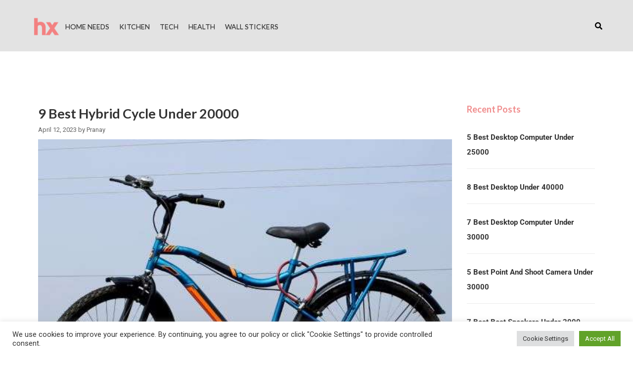

--- FILE ---
content_type: text/html; charset=UTF-8
request_url: https://thehomexprt.com/best-hybrid-cycle-under-20000/
body_size: 24290
content:
<!doctype html>
<html lang="en-GB" prefix="og: https://ogp.me/ns#">
<head>

	<meta charset="UTF-8">
	<meta name="viewport" content="width=device-width, initial-scale=1">
	<link rel="shortcut icon" href="/favicon.ico" type="image/x-icon">
	<link rel="icon" href="/favicon.ico" type="image/x-icon">
		<style>img:is([sizes="auto" i],[sizes^="auto," i]){contain-intrinsic-size:3000px 1500px}</style>
	
<!-- Search Engine Optimization by Rank Math - https://rankmath.com/ -->
<title>9 Best Hybrid Cycle Under 20000</title>
<meta name="description" content="Looking for a hybrid cycle that fits your budget? Check out our list of the top 5 best hybrid cycles under 20000 that are perfect for commuting and leisure riding."/>
<meta name="robots" content="follow, index, max-snippet:-1, max-video-preview:-1, max-image-preview:large"/>
<link rel="canonical" href="https://thehomexprt.com/best-hybrid-cycle-under-20000/" />
<meta property="og:locale" content="en_GB" />
<meta property="og:type" content="article" />
<meta property="og:title" content="9 Best Hybrid Cycle Under 20000" />
<meta property="og:description" content="Looking for a hybrid cycle that fits your budget? Check out our list of the top 5 best hybrid cycles under 20000 that are perfect for commuting and leisure riding." />
<meta property="og:url" content="https://thehomexprt.com/best-hybrid-cycle-under-20000/" />
<meta property="og:site_name" content="TheHomeExprt" />
<meta property="article:section" content="Tech" />
<meta property="og:updated_time" content="2023-04-12T05:32:23+00:00" />
<meta property="og:image" content="https://thehomexprt.com/wp-content/uploads/2023/04/Best-Hybrid-Cycle-Under-20000.jpg" />
<meta property="og:image:secure_url" content="https://thehomexprt.com/wp-content/uploads/2023/04/Best-Hybrid-Cycle-Under-20000.jpg" />
<meta property="og:image:width" content="560" />
<meta property="og:image:height" content="416" />
<meta property="og:image:alt" content="Best Hybrid Cycle Under 20000" />
<meta property="og:image:type" content="image/jpeg" />
<meta property="article:published_time" content="2023-04-12T05:32:21+00:00" />
<meta property="article:modified_time" content="2023-04-12T05:32:23+00:00" />
<meta name="twitter:card" content="summary_large_image" />
<meta name="twitter:title" content="9 Best Hybrid Cycle Under 20000" />
<meta name="twitter:description" content="Looking for a hybrid cycle that fits your budget? Check out our list of the top 5 best hybrid cycles under 20000 that are perfect for commuting and leisure riding." />
<meta name="twitter:image" content="https://thehomexprt.com/wp-content/uploads/2023/04/Best-Hybrid-Cycle-Under-20000.jpg" />
<meta name="twitter:label1" content="Written by" />
<meta name="twitter:data1" content="Pranay" />
<meta name="twitter:label2" content="Time to read" />
<meta name="twitter:data2" content="14 minutes" />
<script type="application/ld+json" class="rank-math-schema">{"@context":"https://schema.org","@graph":[{"@type":["Person","Organization"],"@id":"https://thehomexprt.com/#person","name":"TheHomeExprt","logo":{"@type":"ImageObject","@id":"https://thehomexprt.com/#logo","url":"https://thehomexprt.com/wp-content/uploads/2020/10/cropped-hx.png","contentUrl":"https://thehomexprt.com/wp-content/uploads/2020/10/cropped-hx.png","caption":"TheHomeExprt","inLanguage":"en-GB","width":"96","height":"96"},"image":{"@type":"ImageObject","@id":"https://thehomexprt.com/#logo","url":"https://thehomexprt.com/wp-content/uploads/2020/10/cropped-hx.png","contentUrl":"https://thehomexprt.com/wp-content/uploads/2020/10/cropped-hx.png","caption":"TheHomeExprt","inLanguage":"en-GB","width":"96","height":"96"}},{"@type":"WebSite","@id":"https://thehomexprt.com/#website","url":"https://thehomexprt.com","name":"TheHomeExprt","publisher":{"@id":"https://thehomexprt.com/#person"},"inLanguage":"en-GB"},{"@type":"ImageObject","@id":"https://thehomexprt.com/wp-content/uploads/2023/04/Best-Hybrid-Cycle-Under-20000.jpg","url":"https://thehomexprt.com/wp-content/uploads/2023/04/Best-Hybrid-Cycle-Under-20000.jpg","width":"560","height":"416","caption":"Best Hybrid Cycle Under 20000","inLanguage":"en-GB"},{"@type":"BreadcrumbList","@id":"https://thehomexprt.com/best-hybrid-cycle-under-20000/#breadcrumb","itemListElement":[{"@type":"ListItem","position":"1","item":{"@id":"https://thehomexprt.com","name":"Home"}},{"@type":"ListItem","position":"2","item":{"@id":"https://thehomexprt.com/category/tech/","name":"Tech"}},{"@type":"ListItem","position":"3","item":{"@id":"https://thehomexprt.com/best-hybrid-cycle-under-20000/","name":"9 Best Hybrid Cycle Under 20000"}}]},{"@type":"WebPage","@id":"https://thehomexprt.com/best-hybrid-cycle-under-20000/#webpage","url":"https://thehomexprt.com/best-hybrid-cycle-under-20000/","name":"9 Best Hybrid Cycle Under 20000","datePublished":"2023-04-12T05:32:21+00:00","dateModified":"2023-04-12T05:32:23+00:00","isPartOf":{"@id":"https://thehomexprt.com/#website"},"primaryImageOfPage":{"@id":"https://thehomexprt.com/wp-content/uploads/2023/04/Best-Hybrid-Cycle-Under-20000.jpg"},"inLanguage":"en-GB","breadcrumb":{"@id":"https://thehomexprt.com/best-hybrid-cycle-under-20000/#breadcrumb"}},{"@type":"Person","@id":"https://thehomexprt.com/author/pranay/","name":"Pranay","url":"https://thehomexprt.com/author/pranay/","image":{"@type":"ImageObject","@id":"https://secure.gravatar.com/avatar/ccb0f3a69bd3403243db4e318731ced45377790181474c2d6128c218cff43ea2?s=96&amp;d=mm&amp;r=g","url":"https://secure.gravatar.com/avatar/ccb0f3a69bd3403243db4e318731ced45377790181474c2d6128c218cff43ea2?s=96&amp;d=mm&amp;r=g","caption":"Pranay","inLanguage":"en-GB"}},{"@type":"BlogPosting","headline":"9 Best Hybrid Cycle Under 20000","datePublished":"2023-04-12T05:32:21+00:00","dateModified":"2023-04-12T05:32:23+00:00","articleSection":"Tech","author":{"@id":"https://thehomexprt.com/author/pranay/","name":"Pranay"},"publisher":{"@id":"https://thehomexprt.com/#person"},"description":"Looking for a hybrid cycle that fits your budget? Check out our list of the top 5 best hybrid cycles under 20000 that are perfect for commuting and leisure riding.","name":"9 Best Hybrid Cycle Under 20000","@id":"https://thehomexprt.com/best-hybrid-cycle-under-20000/#richSnippet","isPartOf":{"@id":"https://thehomexprt.com/best-hybrid-cycle-under-20000/#webpage"},"image":{"@id":"https://thehomexprt.com/wp-content/uploads/2023/04/Best-Hybrid-Cycle-Under-20000.jpg"},"inLanguage":"en-GB","mainEntityOfPage":{"@id":"https://thehomexprt.com/best-hybrid-cycle-under-20000/#webpage"}}]}</script>
<!-- /Rank Math WordPress SEO plugin -->

<link rel='dns-prefetch' href='//fonts.googleapis.com' />
<link rel="alternate" type="application/rss+xml" title="The Home Expert &raquo; Feed" href="https://thehomexprt.com/feed/" />
<link rel="alternate" type="application/rss+xml" title="The Home Expert &raquo; Comments Feed" href="https://thehomexprt.com/comments/feed/" />
<link rel="alternate" type="application/rss+xml" title="The Home Expert &raquo; Stories Feed" href="https://thehomexprt.com/web-stories/feed/"><script type="text/javascript">
/* <![CDATA[ */
window._wpemojiSettings = {"baseUrl":"https:\/\/s.w.org\/images\/core\/emoji\/16.0.1\/72x72\/","ext":".png","svgUrl":"https:\/\/s.w.org\/images\/core\/emoji\/16.0.1\/svg\/","svgExt":".svg","source":{"concatemoji":"https:\/\/thehomexprt.com\/wp-includes\/js\/wp-emoji-release.min.js?ver=6.8.3"}};
/*! This file is auto-generated */
!function(s,n){var o,i,e;function c(e){try{var t={supportTests:e,timestamp:(new Date).valueOf()};sessionStorage.setItem(o,JSON.stringify(t))}catch(e){}}function p(e,t,n){e.clearRect(0,0,e.canvas.width,e.canvas.height),e.fillText(t,0,0);var t=new Uint32Array(e.getImageData(0,0,e.canvas.width,e.canvas.height).data),a=(e.clearRect(0,0,e.canvas.width,e.canvas.height),e.fillText(n,0,0),new Uint32Array(e.getImageData(0,0,e.canvas.width,e.canvas.height).data));return t.every(function(e,t){return e===a[t]})}function u(e,t){e.clearRect(0,0,e.canvas.width,e.canvas.height),e.fillText(t,0,0);for(var n=e.getImageData(16,16,1,1),a=0;a<n.data.length;a++)if(0!==n.data[a])return!1;return!0}function f(e,t,n,a){switch(t){case"flag":return n(e,"\ud83c\udff3\ufe0f\u200d\u26a7\ufe0f","\ud83c\udff3\ufe0f\u200b\u26a7\ufe0f")?!1:!n(e,"\ud83c\udde8\ud83c\uddf6","\ud83c\udde8\u200b\ud83c\uddf6")&&!n(e,"\ud83c\udff4\udb40\udc67\udb40\udc62\udb40\udc65\udb40\udc6e\udb40\udc67\udb40\udc7f","\ud83c\udff4\u200b\udb40\udc67\u200b\udb40\udc62\u200b\udb40\udc65\u200b\udb40\udc6e\u200b\udb40\udc67\u200b\udb40\udc7f");case"emoji":return!a(e,"\ud83e\udedf")}return!1}function g(e,t,n,a){var r="undefined"!=typeof WorkerGlobalScope&&self instanceof WorkerGlobalScope?new OffscreenCanvas(300,150):s.createElement("canvas"),o=r.getContext("2d",{willReadFrequently:!0}),i=(o.textBaseline="top",o.font="600 32px Arial",{});return e.forEach(function(e){i[e]=t(o,e,n,a)}),i}function t(e){var t=s.createElement("script");t.src=e,t.defer=!0,s.head.appendChild(t)}"undefined"!=typeof Promise&&(o="wpEmojiSettingsSupports",i=["flag","emoji"],n.supports={everything:!0,everythingExceptFlag:!0},e=new Promise(function(e){s.addEventListener("DOMContentLoaded",e,{once:!0})}),new Promise(function(t){var n=function(){try{var e=JSON.parse(sessionStorage.getItem(o));if("object"==typeof e&&"number"==typeof e.timestamp&&(new Date).valueOf()<e.timestamp+604800&&"object"==typeof e.supportTests)return e.supportTests}catch(e){}return null}();if(!n){if("undefined"!=typeof Worker&&"undefined"!=typeof OffscreenCanvas&&"undefined"!=typeof URL&&URL.createObjectURL&&"undefined"!=typeof Blob)try{var e="postMessage("+g.toString()+"("+[JSON.stringify(i),f.toString(),p.toString(),u.toString()].join(",")+"));",a=new Blob([e],{type:"text/javascript"}),r=new Worker(URL.createObjectURL(a),{name:"wpTestEmojiSupports"});return void(r.onmessage=function(e){c(n=e.data),r.terminate(),t(n)})}catch(e){}c(n=g(i,f,p,u))}t(n)}).then(function(e){for(var t in e)n.supports[t]=e[t],n.supports.everything=n.supports.everything&&n.supports[t],"flag"!==t&&(n.supports.everythingExceptFlag=n.supports.everythingExceptFlag&&n.supports[t]);n.supports.everythingExceptFlag=n.supports.everythingExceptFlag&&!n.supports.flag,n.DOMReady=!1,n.readyCallback=function(){n.DOMReady=!0}}).then(function(){return e}).then(function(){var e;n.supports.everything||(n.readyCallback(),(e=n.source||{}).concatemoji?t(e.concatemoji):e.wpemoji&&e.twemoji&&(t(e.twemoji),t(e.wpemoji)))}))}((window,document),window._wpemojiSettings);
/* ]]> */
</script>
<link rel='stylesheet' id='wpacu-combined-css-head-1' href='https://thehomexprt.com/wp-content/cache/asset-cleanup/css/head-f8d8eaeae3624fd7036db9e5454a71ed88111d3a.css' type='text/css' media='all' />
<style id='wp-emoji-styles-inline-css' type='text/css'>img.wp-smiley,img.emoji{display:inline!important;border:none!important;box-shadow:none!important;height:1em!important;width:1em!important;margin:0 0.07em!important;vertical-align:-0.1em!important;background:none!important;padding:0!important}</style>

<style id='classic-theme-styles-inline-css' type='text/css'>/*! This file is auto-generated */
.wp-block-button__link{color:#fff;background-color:#32373c;border-radius:9999px;box-shadow:none;text-decoration:none;padding:calc(.667em + 2px) calc(1.333em + 2px);font-size:1.125em}.wp-block-file__button{background:#32373c;color:#fff;text-decoration:none}</style>
<style id='auto-amazon-links-unit-style-inline-css' type='text/css'>.aal-gutenberg-preview{max-height:400px;overflow:auto}</style>

<style  type='text/css'  data-wpacu-inline-css-file='1'>
:root{--wp-admin-theme-color:#007cba;--wp-admin-theme-color--rgb:0,124,186;--wp-admin-theme-color-darker-10:#006ba1;--wp-admin-theme-color-darker-10--rgb:0,107,161;--wp-admin-theme-color-darker-20:#005a87;--wp-admin-theme-color-darker-20--rgb:0,90,135;--wp-admin-border-width-focus:2px;--wp-block-synced-color:#7a00df;--wp-block-synced-color--rgb:122,0,223;--wp-bound-block-color:var(--wp-block-synced-color)}@media (min-resolution:192dpi){:root{--wp-admin-border-width-focus:1.5px}}.preference-base-option+.preference-base-option{margin-top:16px}@media (min-width:600px){.preferences-modal{height:calc(100% - 120px);width:calc(100% - 32px)}}@media (min-width:782px){.preferences-modal{width:750px}}@media (min-width:960px){.preferences-modal{height:70%}}@media (max-width:781px){.preferences-modal .components-modal__content{padding:0}}.preferences__tabs-tablist{left:16px;position:absolute!important;top:84px;width:160px}.preferences__tabs-tabpanel{margin-left:160px;padding-left:24px}@media (max-width:781px){.preferences__provider{height:100%}}.preferences-modal__section{margin:0 0 2.5rem}.preferences-modal__section:last-child{margin:0}.preferences-modal__section-legend{margin-bottom:8px}.preferences-modal__section-title{font-size:.9rem;font-weight:600;margin-top:0}.preferences-modal__section-description{color:#757575;font-size:12px;font-style:normal;margin:-8px 0 8px}.preferences-modal__section:has(.preferences-modal__section-content:empty){display:none}
</style>

<style  type='text/css'  data-wpacu-inline-css-file='1'>
:root{--wp-admin-theme-color:#007cba;--wp-admin-theme-color--rgb:0,124,186;--wp-admin-theme-color-darker-10:#006ba1;--wp-admin-theme-color-darker-10--rgb:0,107,161;--wp-admin-theme-color-darker-20:#005a87;--wp-admin-theme-color-darker-20--rgb:0,90,135;--wp-admin-border-width-focus:2px;--wp-block-synced-color:#7a00df;--wp-block-synced-color--rgb:122,0,223;--wp-bound-block-color:var(--wp-block-synced-color)}@media (min-resolution:192dpi){:root{--wp-admin-border-width-focus:1.5px}}.reusable-blocks-menu-items__convert-modal{z-index:1000001}
</style>
<style  type='text/css'  data-wpacu-inline-css-file='1'>
:root{--wp-admin-theme-color:#007cba;--wp-admin-theme-color--rgb:0,124,186;--wp-admin-theme-color-darker-10:#006ba1;--wp-admin-theme-color-darker-10--rgb:0,107,161;--wp-admin-theme-color-darker-20:#005a87;--wp-admin-theme-color-darker-20--rgb:0,90,135;--wp-admin-border-width-focus:2px;--wp-block-synced-color:#7a00df;--wp-block-synced-color--rgb:122,0,223;--wp-bound-block-color:var(--wp-block-synced-color)}@media (min-resolution:192dpi){:root{--wp-admin-border-width-focus:1.5px}}.patterns-menu-items__convert-modal{z-index:1000001}.patterns-menu-items__convert-modal [role=dialog]>[role=document]{width:350px}.patterns-menu-items__convert-modal .patterns-menu-items__convert-modal-categories{position:relative}.patterns-menu-items__convert-modal .components-form-token-field__suggestions-list:not(:empty){background-color:#fff;border:1px solid var(--wp-admin-theme-color);border-bottom-left-radius:2px;border-bottom-right-radius:2px;box-shadow:0 0 .5px .5px var(--wp-admin-theme-color);box-sizing:border-box;left:-1px;max-height:96px;min-width:auto;position:absolute;width:calc(100% + 2px);z-index:1}.patterns-create-modal__name-input input[type=text]{margin:0}.patterns-rename-pattern-category-modal__validation-message{color:#cc1818}@media (min-width:782px){.patterns-rename-pattern-category-modal__validation-message{width:320px}}.pattern-overrides-control__allow-overrides-button{justify-content:center;width:100%}.patterns-pattern-overrides-toolbar-indicator__popover .components-popover__content{min-width:260px;padding:16px}.patterns-pattern-overrides-toolbar-indicator .patterns-pattern-overrides-toolbar-indicator-icon.has-colors svg{fill:var(--wp-block-synced-color)}.editor-collapsible-block-toolbar .patterns-pattern-overrides-toolbar-indicator{height:32px}
</style>



<style id='global-styles-inline-css' type='text/css'>:root{--wp--preset--aspect-ratio--square:1;--wp--preset--aspect-ratio--4-3:4/3;--wp--preset--aspect-ratio--3-4:3/4;--wp--preset--aspect-ratio--3-2:3/2;--wp--preset--aspect-ratio--2-3:2/3;--wp--preset--aspect-ratio--16-9:16/9;--wp--preset--aspect-ratio--9-16:9/16;--wp--preset--color--black:#000000;--wp--preset--color--cyan-bluish-gray:#abb8c3;--wp--preset--color--white:#ffffff;--wp--preset--color--pale-pink:#f78da7;--wp--preset--color--vivid-red:#cf2e2e;--wp--preset--color--luminous-vivid-orange:#ff6900;--wp--preset--color--luminous-vivid-amber:#fcb900;--wp--preset--color--light-green-cyan:#7bdcb5;--wp--preset--color--vivid-green-cyan:#00d084;--wp--preset--color--pale-cyan-blue:#8ed1fc;--wp--preset--color--vivid-cyan-blue:#0693e3;--wp--preset--color--vivid-purple:#9b51e0;--wp--preset--gradient--vivid-cyan-blue-to-vivid-purple:linear-gradient(135deg,rgba(6,147,227,1) 0%,rgb(155,81,224) 100%);--wp--preset--gradient--light-green-cyan-to-vivid-green-cyan:linear-gradient(135deg,rgb(122,220,180) 0%,rgb(0,208,130) 100%);--wp--preset--gradient--luminous-vivid-amber-to-luminous-vivid-orange:linear-gradient(135deg,rgba(252,185,0,1) 0%,rgba(255,105,0,1) 100%);--wp--preset--gradient--luminous-vivid-orange-to-vivid-red:linear-gradient(135deg,rgba(255,105,0,1) 0%,rgb(207,46,46) 100%);--wp--preset--gradient--very-light-gray-to-cyan-bluish-gray:linear-gradient(135deg,rgb(238,238,238) 0%,rgb(169,184,195) 100%);--wp--preset--gradient--cool-to-warm-spectrum:linear-gradient(135deg,rgb(74,234,220) 0%,rgb(151,120,209) 20%,rgb(207,42,186) 40%,rgb(238,44,130) 60%,rgb(251,105,98) 80%,rgb(254,248,76) 100%);--wp--preset--gradient--blush-light-purple:linear-gradient(135deg,rgb(255,206,236) 0%,rgb(152,150,240) 100%);--wp--preset--gradient--blush-bordeaux:linear-gradient(135deg,rgb(254,205,165) 0%,rgb(254,45,45) 50%,rgb(107,0,62) 100%);--wp--preset--gradient--luminous-dusk:linear-gradient(135deg,rgb(255,203,112) 0%,rgb(199,81,192) 50%,rgb(65,88,208) 100%);--wp--preset--gradient--pale-ocean:linear-gradient(135deg,rgb(255,245,203) 0%,rgb(182,227,212) 50%,rgb(51,167,181) 100%);--wp--preset--gradient--electric-grass:linear-gradient(135deg,rgb(202,248,128) 0%,rgb(113,206,126) 100%);--wp--preset--gradient--midnight:linear-gradient(135deg,rgb(2,3,129) 0%,rgb(40,116,252) 100%);--wp--preset--font-size--small:13px;--wp--preset--font-size--medium:20px;--wp--preset--font-size--large:36px;--wp--preset--font-size--x-large:42px;--wp--preset--spacing--20:0.44rem;--wp--preset--spacing--30:0.67rem;--wp--preset--spacing--40:1rem;--wp--preset--spacing--50:1.5rem;--wp--preset--spacing--60:2.25rem;--wp--preset--spacing--70:3.38rem;--wp--preset--spacing--80:5.06rem;--wp--preset--shadow--natural:6px 6px 9px rgba(0, 0, 0, 0.2);--wp--preset--shadow--deep:12px 12px 50px rgba(0, 0, 0, 0.4);--wp--preset--shadow--sharp:6px 6px 0px rgba(0, 0, 0, 0.2);--wp--preset--shadow--outlined:6px 6px 0px -3px rgba(255, 255, 255, 1), 6px 6px rgba(0, 0, 0, 1);--wp--preset--shadow--crisp:6px 6px 0px rgba(0, 0, 0, 1)}:where(.is-layout-flex){gap:.5em}:where(.is-layout-grid){gap:.5em}body .is-layout-flex{display:flex}.is-layout-flex{flex-wrap:wrap;align-items:center}.is-layout-flex>:is(*,div){margin:0}body .is-layout-grid{display:grid}.is-layout-grid>:is(*,div){margin:0}:where(.wp-block-columns.is-layout-flex){gap:2em}:where(.wp-block-columns.is-layout-grid){gap:2em}:where(.wp-block-post-template.is-layout-flex){gap:1.25em}:where(.wp-block-post-template.is-layout-grid){gap:1.25em}.has-black-color{color:var(--wp--preset--color--black)!important}.has-cyan-bluish-gray-color{color:var(--wp--preset--color--cyan-bluish-gray)!important}.has-white-color{color:var(--wp--preset--color--white)!important}.has-pale-pink-color{color:var(--wp--preset--color--pale-pink)!important}.has-vivid-red-color{color:var(--wp--preset--color--vivid-red)!important}.has-luminous-vivid-orange-color{color:var(--wp--preset--color--luminous-vivid-orange)!important}.has-luminous-vivid-amber-color{color:var(--wp--preset--color--luminous-vivid-amber)!important}.has-light-green-cyan-color{color:var(--wp--preset--color--light-green-cyan)!important}.has-vivid-green-cyan-color{color:var(--wp--preset--color--vivid-green-cyan)!important}.has-pale-cyan-blue-color{color:var(--wp--preset--color--pale-cyan-blue)!important}.has-vivid-cyan-blue-color{color:var(--wp--preset--color--vivid-cyan-blue)!important}.has-vivid-purple-color{color:var(--wp--preset--color--vivid-purple)!important}.has-black-background-color{background-color:var(--wp--preset--color--black)!important}.has-cyan-bluish-gray-background-color{background-color:var(--wp--preset--color--cyan-bluish-gray)!important}.has-white-background-color{background-color:var(--wp--preset--color--white)!important}.has-pale-pink-background-color{background-color:var(--wp--preset--color--pale-pink)!important}.has-vivid-red-background-color{background-color:var(--wp--preset--color--vivid-red)!important}.has-luminous-vivid-orange-background-color{background-color:var(--wp--preset--color--luminous-vivid-orange)!important}.has-luminous-vivid-amber-background-color{background-color:var(--wp--preset--color--luminous-vivid-amber)!important}.has-light-green-cyan-background-color{background-color:var(--wp--preset--color--light-green-cyan)!important}.has-vivid-green-cyan-background-color{background-color:var(--wp--preset--color--vivid-green-cyan)!important}.has-pale-cyan-blue-background-color{background-color:var(--wp--preset--color--pale-cyan-blue)!important}.has-vivid-cyan-blue-background-color{background-color:var(--wp--preset--color--vivid-cyan-blue)!important}.has-vivid-purple-background-color{background-color:var(--wp--preset--color--vivid-purple)!important}.has-black-border-color{border-color:var(--wp--preset--color--black)!important}.has-cyan-bluish-gray-border-color{border-color:var(--wp--preset--color--cyan-bluish-gray)!important}.has-white-border-color{border-color:var(--wp--preset--color--white)!important}.has-pale-pink-border-color{border-color:var(--wp--preset--color--pale-pink)!important}.has-vivid-red-border-color{border-color:var(--wp--preset--color--vivid-red)!important}.has-luminous-vivid-orange-border-color{border-color:var(--wp--preset--color--luminous-vivid-orange)!important}.has-luminous-vivid-amber-border-color{border-color:var(--wp--preset--color--luminous-vivid-amber)!important}.has-light-green-cyan-border-color{border-color:var(--wp--preset--color--light-green-cyan)!important}.has-vivid-green-cyan-border-color{border-color:var(--wp--preset--color--vivid-green-cyan)!important}.has-pale-cyan-blue-border-color{border-color:var(--wp--preset--color--pale-cyan-blue)!important}.has-vivid-cyan-blue-border-color{border-color:var(--wp--preset--color--vivid-cyan-blue)!important}.has-vivid-purple-border-color{border-color:var(--wp--preset--color--vivid-purple)!important}.has-vivid-cyan-blue-to-vivid-purple-gradient-background{background:var(--wp--preset--gradient--vivid-cyan-blue-to-vivid-purple)!important}.has-light-green-cyan-to-vivid-green-cyan-gradient-background{background:var(--wp--preset--gradient--light-green-cyan-to-vivid-green-cyan)!important}.has-luminous-vivid-amber-to-luminous-vivid-orange-gradient-background{background:var(--wp--preset--gradient--luminous-vivid-amber-to-luminous-vivid-orange)!important}.has-luminous-vivid-orange-to-vivid-red-gradient-background{background:var(--wp--preset--gradient--luminous-vivid-orange-to-vivid-red)!important}.has-very-light-gray-to-cyan-bluish-gray-gradient-background{background:var(--wp--preset--gradient--very-light-gray-to-cyan-bluish-gray)!important}.has-cool-to-warm-spectrum-gradient-background{background:var(--wp--preset--gradient--cool-to-warm-spectrum)!important}.has-blush-light-purple-gradient-background{background:var(--wp--preset--gradient--blush-light-purple)!important}.has-blush-bordeaux-gradient-background{background:var(--wp--preset--gradient--blush-bordeaux)!important}.has-luminous-dusk-gradient-background{background:var(--wp--preset--gradient--luminous-dusk)!important}.has-pale-ocean-gradient-background{background:var(--wp--preset--gradient--pale-ocean)!important}.has-electric-grass-gradient-background{background:var(--wp--preset--gradient--electric-grass)!important}.has-midnight-gradient-background{background:var(--wp--preset--gradient--midnight)!important}.has-small-font-size{font-size:var(--wp--preset--font-size--small)!important}.has-medium-font-size{font-size:var(--wp--preset--font-size--medium)!important}.has-large-font-size{font-size:var(--wp--preset--font-size--large)!important}.has-x-large-font-size{font-size:var(--wp--preset--font-size--x-large)!important}:where(.wp-block-post-template.is-layout-flex){gap:1.25em}:where(.wp-block-post-template.is-layout-grid){gap:1.25em}:where(.wp-block-columns.is-layout-flex){gap:2em}:where(.wp-block-columns.is-layout-grid){gap:2em}:root :where(.wp-block-pullquote){font-size:1.5em;line-height:1.6}</style>
<style  type='text/css'  data-wpacu-inline-css-file='1'>
/*!/wp-content/plugins/cookie-law-info/legacy/public/css/cookie-law-info-public.css*/#cookie-law-info-bar{font-size:15px;margin:0 auto;padding:12px 10px;position:absolute;text-align:center;box-sizing:border-box;width:100%;z-index:9999;display:none;left:0;font-weight:300;box-shadow:0 -1px 10px 0 rgb(172 171 171 / .3)}#cookie-law-info-again{font-size:10pt;margin:0;padding:5px 10px;text-align:center;z-index:9999;cursor:pointer;box-shadow:#161616 2px 2px 5px 2px}#cookie-law-info-bar span{vertical-align:middle}.cli-plugin-button,.cli-plugin-button:visited{display:inline-block;padding:9px 12px;color:#fff;text-decoration:none;position:relative;cursor:pointer;margin-left:5px;text-decoration:none}.cli-plugin-main-link{margin-left:0;font-weight:550;text-decoration:underline}.cli-plugin-button:hover{background-color:#111;color:#fff;text-decoration:none}.small.cli-plugin-button,.small.cli-plugin-button:visited{font-size:11px}.cli-plugin-button,.cli-plugin-button:visited,.medium.cli-plugin-button,.medium.cli-plugin-button:visited{font-size:13px;font-weight:400;line-height:1}.large.cli-plugin-button,.large.cli-plugin-button:visited{font-size:14px;padding:8px 14px 9px}.super.cli-plugin-button,.super.cli-plugin-button:visited{font-size:34px;padding:8px 14px 9px}.pink.cli-plugin-button,.magenta.cli-plugin-button:visited{background-color:#e22092}.pink.cli-plugin-button:hover{background-color:#c81e82}.green.cli-plugin-button,.green.cli-plugin-button:visited{background-color:#91bd09}.green.cli-plugin-button:hover{background-color:#749a02}.red.cli-plugin-button,.red.cli-plugin-button:visited{background-color:#e62727}.red.cli-plugin-button:hover{background-color:#cf2525}.orange.cli-plugin-button,.orange.cli-plugin-button:visited{background-color:#ff5c00}.orange.cli-plugin-button:hover{background-color:#d45500}.blue.cli-plugin-button,.blue.cli-plugin-button:visited{background-color:#2981e4}.blue.cli-plugin-button:hover{background-color:#2575cf}.yellow.cli-plugin-button,.yellow.cli-plugin-button:visited{background-color:#ffb515}.yellow.cli-plugin-button:hover{background-color:#fc9200}.cli-plugin-button{margin-top:5px}.cli-bar-popup{-moz-background-clip:padding;-webkit-background-clip:padding;background-clip:padding-box;-webkit-border-radius:30px;-moz-border-radius:30px;border-radius:30px;padding:20px}.cli-powered_by_p{width:100%!important;display:block!important;color:#333;clear:both;font-style:italic!important;font-size:12px!important;margin-top:15px!important}.cli-powered_by_a{color:#333;font-weight:600!important;font-size:12px!important}.cli-plugin-main-link.cli-plugin-button{text-decoration:none}.cli-plugin-main-link.cli-plugin-button{margin-left:5px}
</style>



<style  type='text/css'  data-wpacu-inline-css-file='1'>
.amazon-discount .discount-label{font-weight:bold;color:#fff;font-size:.96em;vertical-align:middle;background-color:#00772f;padding:1px 6px;border-radius:4px;-webkit-box-sizing:border-box;box-sizing:border-box}.aal-image-preview-tooltip .wp-pointer-arrow{display:none}.aal-image-preview-tooltip .wp-pointer-content{padding:12px;border-radius:.4em;display:-webkit-box;display:-ms-flexbox;display:flex;-webkit-box-align:center;-ms-flex-align:center;align-items:center;-webkit-box-pack:center;-ms-flex-pack:center;justify-content:center;height:inherit;width:inherit}.aal-image-preview-tooltip .wp-pointer-content a{height:inherit;width:inherit;max-height:100%;max-width:100%;margin:0;padding:0;display:block;display:-webkit-box;display:-ms-flexbox;display:flex;-webkit-box-align:center;-ms-flex-align:center;align-items:center;-webkit-box-pack:center;-ms-flex-pack:center;justify-content:center}.aal-image-preview-tooltip .wp-pointer-content img{max-width:100%;max-height:100%;-o-object-fit:contain;object-fit:contain;vertical-align:middle;display:block;margin:auto}.aal-tooltip .wp-pointer-content{padding:1em;border-radius:.4em;color:#444}.aal-tooltip .wp-pointer-arrow{display:none}span.crAvgStars a{text-decoration:none;border-bottom:0;-webkit-box-shadow:none;box-shadow:none}.review-stars{white-space:nowrap;display:inline-block}.review-stars svg{width:auto;height:1em;vertical-align:middle;position:relative;top:-1px}.amazon-prime svg{position:relative;height:1.2em;vertical-align:middle}svg.definition{display:none}.pricing-disclaimer{font-size:76%}.amazon-auto-links-credit{font-size:92%}.dump-array{max-height:300px;overflow-y:scroll;overflow-x:auto;padding:0 1em;word-wrap:break-word;word-break:break-all;margin:1em 0}
</style>

<style  type='text/css'  data-wpacu-inline-css-file='1'>
/*!/wp-content/plugins/header-footer-elementor/assets/css/header-footer-elementor.css*/.footer-width-fixer{width:100%}.ehf-template-genesis.ehf-header .site-header .wrap,.ehf-template-genesis.ehf-footer .site-footer .wrap,.ehf-template-generatepress.ehf-header .site-header .inside-header{width:100%;padding:0;max-width:100%}.ehf-template-generatepress.ehf-header .site-header,.ehf-template-generatepress.ehf-footer .site-footer{width:100%;padding:0;max-width:100%;background-color:transparent!important}.bhf-hidden{display:none}.ehf-header #masthead{z-index:99;position:relative}
</style>

<style  type='text/css'  data-wpacu-inline-css-file='1'>
.elementor-kit-15491{--e-global-color-primary:#6EC1E4;--e-global-color-secondary:#54595F;--e-global-color-text:#7A7A7A;--e-global-color-accent:#61CE70;--e-global-typography-primary-font-family:"Roboto";--e-global-typography-primary-font-weight:600;--e-global-typography-secondary-font-family:"Roboto Slab";--e-global-typography-secondary-font-weight:400;--e-global-typography-text-font-family:"Roboto";--e-global-typography-text-font-weight:400;--e-global-typography-accent-font-family:"Roboto";--e-global-typography-accent-font-weight:500;}.elementor-section.elementor-section-boxed > .elementor-container{max-width:1140px;}.e-con{--container-max-width:1140px;}.elementor-widget:not(:last-child){margin-block-end:20px;}.elementor-element{--widgets-spacing:20px 20px;--widgets-spacing-row:20px;--widgets-spacing-column:20px;}{}h1.entry-title{display:var(--page-title-display);}@media(max-width:1024px){.elementor-section.elementor-section-boxed > .elementor-container{max-width:1024px;}.e-con{--container-max-width:1024px;}}@media(max-width:767px){.elementor-section.elementor-section-boxed > .elementor-container{max-width:767px;}.e-con{--container-max-width:767px;}}
</style>
<link rel='stylesheet' id='newsmag-fonts-css' href='//fonts.googleapis.com/css?family=Lato%3A100%2C300%2C400%2C700%2C900%7CPoppins%3A400%2C500%2C600%2C700%7COleo+Script%3Awght%40400%3B700%7CRoboto%3Aital%2Cwght%400%2C100%3B0%2C300%3B1%2C100&#038;ver=1.0.0' type='text/css' media='all' />







<style  type='text/css'  data-wpacu-inline-css-file='1'>
/*!/wp-content/plugins/elementor/assets/lib/font-awesome/css/brands.css*//*!
 * Font Awesome Free 5.15.3 by @fontawesome - https://fontawesome.com
 * License - https://fontawesome.com/license/free (Icons: CC BY 4.0, Fonts: SIL OFL 1.1, Code: MIT License)
 */
@font-face{font-family:'Font Awesome 5 Brands';font-style:normal;font-weight:400;font-display:block;src:url(/wp-content/plugins/elementor/assets/lib/font-awesome/css/../webfonts/fa-brands-400.eot);src:url("/wp-content/plugins/elementor/assets/lib/font-awesome/css/../webfonts/fa-brands-400.eot?#iefix") format("embedded-opentype"),url(/wp-content/plugins/elementor/assets/lib/font-awesome/css/../webfonts/fa-brands-400.woff2) format("woff2"),url(/wp-content/plugins/elementor/assets/lib/font-awesome/css/../webfonts/fa-brands-400.woff) format("woff"),url(/wp-content/plugins/elementor/assets/lib/font-awesome/css/../webfonts/fa-brands-400.ttf) format("truetype"),url("/wp-content/plugins/elementor/assets/lib/font-awesome/css/../webfonts/fa-brands-400.svg#fontawesome") format("svg")}.fab{font-family:'Font Awesome 5 Brands';font-weight:400}
</style>

<style  type='text/css'  data-wpacu-inline-css-file='1'>
/*!/wp-content/plugins/elementor/assets/lib/font-awesome/css/solid.css*//*!
 * Font Awesome Free 5.15.3 by @fontawesome - https://fontawesome.com
 * License - https://fontawesome.com/license/free (Icons: CC BY 4.0, Fonts: SIL OFL 1.1, Code: MIT License)
 */
@font-face{font-family:'Font Awesome 5 Free';font-style:normal;font-weight:900;font-display:block;src:url(/wp-content/plugins/elementor/assets/lib/font-awesome/css/../webfonts/fa-solid-900.eot);src:url("/wp-content/plugins/elementor/assets/lib/font-awesome/css/../webfonts/fa-solid-900.eot?#iefix") format("embedded-opentype"),url(/wp-content/plugins/elementor/assets/lib/font-awesome/css/../webfonts/fa-solid-900.woff2) format("woff2"),url(/wp-content/plugins/elementor/assets/lib/font-awesome/css/../webfonts/fa-solid-900.woff) format("woff"),url(/wp-content/plugins/elementor/assets/lib/font-awesome/css/../webfonts/fa-solid-900.ttf) format("truetype"),url("/wp-content/plugins/elementor/assets/lib/font-awesome/css/../webfonts/fa-solid-900.svg#fontawesome") format("svg")}.fa,.fas{font-family:'Font Awesome 5 Free';font-weight:900}
</style>


<script type="text/javascript" id="jquery-js-after">
/* <![CDATA[ */
!function($){"use strict";$(document).ready(function(){$(this).scrollTop()>100&&$(".hfe-scroll-to-top-wrap").removeClass("hfe-scroll-to-top-hide"),$(window).scroll(function(){$(this).scrollTop()<100?$(".hfe-scroll-to-top-wrap").fadeOut(300):$(".hfe-scroll-to-top-wrap").fadeIn(300)}),$(".hfe-scroll-to-top-wrap").on("click",function(){$("html, body").animate({scrollTop:0},300);return!1})})}(jQuery);
!function($){'use strict';$(document).ready(function(){var bar=$('.hfe-reading-progress-bar');if(!bar.length)return;$(window).on('scroll',function(){var s=$(window).scrollTop(),d=$(document).height()-$(window).height(),p=d? s/d*100:0;bar.css('width',p+'%')});});}(jQuery);
/* ]]> */
</script>
<script type="text/javascript" id="cookie-law-info-js-extra">
/* <![CDATA[ */
var Cli_Data = {"nn_cookie_ids":[],"cookielist":[],"non_necessary_cookies":[],"ccpaEnabled":"","ccpaRegionBased":"","ccpaBarEnabled":"","strictlyEnabled":["necessary","obligatoire"],"ccpaType":"gdpr","js_blocking":"1","custom_integration":"","triggerDomRefresh":"","secure_cookies":""};
var cli_cookiebar_settings = {"animate_speed_hide":"500","animate_speed_show":"500","background":"#FFF","border":"#b1a6a6c2","border_on":"","button_1_button_colour":"#61a229","button_1_button_hover":"#4e8221","button_1_link_colour":"#fff","button_1_as_button":"1","button_1_new_win":"","button_2_button_colour":"#333","button_2_button_hover":"#292929","button_2_link_colour":"#444","button_2_as_button":"","button_2_hidebar":"","button_3_button_colour":"#dedfe0","button_3_button_hover":"#b2b2b3","button_3_link_colour":"#333333","button_3_as_button":"1","button_3_new_win":"","button_4_button_colour":"#dedfe0","button_4_button_hover":"#b2b2b3","button_4_link_colour":"#333333","button_4_as_button":"1","button_7_button_colour":"#61a229","button_7_button_hover":"#4e8221","button_7_link_colour":"#fff","button_7_as_button":"1","button_7_new_win":"","font_family":"inherit","header_fix":"","notify_animate_hide":"1","notify_animate_show":"","notify_div_id":"#cookie-law-info-bar","notify_position_horizontal":"right","notify_position_vertical":"bottom","scroll_close":"","scroll_close_reload":"","accept_close_reload":"","reject_close_reload":"","showagain_tab":"","showagain_background":"#fff","showagain_border":"#000","showagain_div_id":"#cookie-law-info-again","showagain_x_position":"100px","text":"#333333","show_once_yn":"","show_once":"10000","logging_on":"","as_popup":"","popup_overlay":"1","bar_heading_text":"","cookie_bar_as":"banner","popup_showagain_position":"bottom-right","widget_position":"left"};
var log_object = {"ajax_url":"https:\/\/thehomexprt.com\/wp-admin\/admin-ajax.php"};
/* ]]> */
</script>
<script type='text/javascript' id='wpacu-combined-js-head-group-1' src='https://thehomexprt.com/wp-content/cache/asset-cleanup/js/head-8c5d47fc9117d40f075e835373b9c362dcaa3c48.js'></script><link rel="https://api.w.org/" href="https://thehomexprt.com/wp-json/" /><link rel="alternate" title="JSON" type="application/json" href="https://thehomexprt.com/wp-json/wp/v2/posts/15274" /><link rel="EditURI" type="application/rsd+xml" title="RSD" href="https://thehomexprt.com/xmlrpc.php?rsd" />
<meta name="generator" content="WordPress 6.8.3" />
<link rel='shortlink' href='https://thehomexprt.com/?p=15274' />
<link rel="alternate" title="oEmbed (JSON)" type="application/json+oembed" href="https://thehomexprt.com/wp-json/oembed/1.0/embed?url=https%3A%2F%2Fthehomexprt.com%2Fbest-hybrid-cycle-under-20000%2F" />
<link rel="alternate" title="oEmbed (XML)" type="text/xml+oembed" href="https://thehomexprt.com/wp-json/oembed/1.0/embed?url=https%3A%2F%2Fthehomexprt.com%2Fbest-hybrid-cycle-under-20000%2F&#038;format=xml" />
<!-- HFCM by 99 Robots - Snippet # 2: Google Tag Manager Body -->
	<!-- Google Tag Manager (noscript) -->
<noscript><iframe src="https://www.googletagmanager.com/ns.html?id=GTM-KCXVKT7X"
height="0" width="0" style="display:none;visibility:hidden"></iframe></noscript>
<!-- End Google Tag Manager (noscript) -->
<!-- /end HFCM by 99 Robots -->
<!-- HFCM by 99 Robots - Snippet # 3: Google Tag Manager Header -->
<!-- Google Tag Manager -->
<script>(function(w,d,s,l,i){w[l]=w[l]||[];w[l].push({'gtm.start':new Date().getTime(),event:'gtm.js'});var f=d.getElementsByTagName(s)[0],j=d.createElement(s),dl=l!='dataLayer'?'&l='+l:'';j.async=!0;j.src='https://www.googletagmanager.com/gtm.js?id='+i+dl;f.parentNode.insertBefore(j,f)})(window,document,'script','dataLayer','GTM-KCXVKT7X')</script>
<!-- End Google Tag Manager -->
<!-- /end HFCM by 99 Robots -->
<meta name="description" content="Looking for a hybrid cycle that fits your budget? Check out our list of the top 5 best hybrid cycles under 20000 that are perfect for commuting and leisure riding.">
<style type='text/css' id='amazon-auto-links-button-css' data-version='5.4.3'>.amazon-auto-links-button.amazon-auto-links-button-default{background-image:-webkit-linear-gradient(top,#4997e5,#3f89ba);background-image:-moz-linear-gradient(top,#4997e5,#3f89ba);background-image:-ms-linear-gradient(top,#4997e5,#3f89ba);background-image:-o-linear-gradient(top,#4997e5,#3f89ba);background-image:linear-gradient(to bottom,#4997e5,#3f89ba);-webkit-border-radius:4px;-moz-border-radius:4px;border-radius:4px;margin-left:auto;margin-right:auto;text-align:center;white-space:nowrap;color:#fff;font-size:13px;text-shadow:0 0 #fff0;width:100px;padding:7px 8px 8px 8px;background:#3498db;border:solid #6891a5 1px;text-decoration:none}.amazon-auto-links-button.amazon-auto-links-button-default:hover{background:#3cb0fd;background-image:-webkit-linear-gradient(top,#3cb0fd,#3498db);background-image:-moz-linear-gradient(top,#3cb0fd,#3498db);background-image:-ms-linear-gradient(top,#3cb0fd,#3498db);background-image:-o-linear-gradient(top,#3cb0fd,#3498db);background-image:linear-gradient(to bottom,#3cb0fd,#3498db);text-decoration:none}.amazon-auto-links-button.amazon-auto-links-button-default>a{color:inherit;border-bottom:none;text-decoration:none}.amazon-auto-links-button.amazon-auto-links-button-default>a:hover{color:inherit}.amazon-auto-links-button>a,.amazon-auto-links-button>a:hover{-webkit-box-shadow:none;box-shadow:none;color:inherit}div.amazon-auto-links-button{line-height:1.3}button.amazon-auto-links-button{white-space:nowrap}.amazon-auto-links-button-link{text-decoration:none}.amazon-auto-links-button.amazon-auto-links-button-4377{background:#4997e5;background-image:-webkit-linear-gradient(top,#4997e5,#3f89ba);background-image:-moz-linear-gradient(top,#4997e5,#3f89ba);background-image:-ms-linear-gradient(top,#4997e5,#3f89ba);background-image:-o-linear-gradient(top,#4997e5,#3f89ba);background-image:linear-gradient(to bottom,#4997e5,#3f89ba);-webkit-border-radius:4px;-moz-border-radius:4px;border-radius:4px;margin-left:auto;margin-right:auto;text-align:center;white-space:nowrap;color:#fff;font-size:13px;text-shadow-color:#fff0;width:100px;box-shadow-color:#666;padding:7px 8px 8px 8px;background:#3498db;border:solid #6891a5 1px;text-decoration:none}.amazon-auto-links-button.amazon-auto-links-button-4377:hover{background:#3cb0fd;background-image:-webkit-linear-gradient(top,#3cb0fd,#3498db);background-image:-moz-linear-gradient(top,#3cb0fd,#3498db);background-image:-ms-linear-gradient(top,#3cb0fd,#3498db);background-image:-o-linear-gradient(top,#3cb0fd,#3498db);background-image:linear-gradient(to bottom,#3cb0fd,#3498db);text-decoration:none}.amazon-auto-links-button.amazon-auto-links-button-4377>a{color:inherit;border-bottom:none;text-decoration:none}.amazon-auto-links-button.amazon-auto-links-button-4377>a:hover{color:inherit}</style><meta name="generator" content="Elementor 3.33.3; features: e_font_icon_svg, additional_custom_breakpoints; settings: css_print_method-external, google_font-enabled, font_display-swap">
			<style>.e-con.e-parent:nth-of-type(n+4):not(.e-lazyloaded):not(.e-no-lazyload),.e-con.e-parent:nth-of-type(n+4):not(.e-lazyloaded):not(.e-no-lazyload) *{background-image:none!important}@media screen and (max-height:1024px){.e-con.e-parent:nth-of-type(n+3):not(.e-lazyloaded):not(.e-no-lazyload),.e-con.e-parent:nth-of-type(n+3):not(.e-lazyloaded):not(.e-no-lazyload) *{background-image:none!important}}@media screen and (max-height:640px){.e-con.e-parent:nth-of-type(n+2):not(.e-lazyloaded):not(.e-no-lazyload),.e-con.e-parent:nth-of-type(n+2):not(.e-lazyloaded):not(.e-no-lazyload) *{background-image:none!important}}</style>
			<link rel="icon" href="https://thehomexprt.com/wp-content/uploads/2020/10/favicon.ico" sizes="32x32" />
<link rel="icon" href="https://thehomexprt.com/wp-content/uploads/2020/10/favicon.ico" sizes="192x192" />
<link rel="apple-touch-icon" href="https://thehomexprt.com/wp-content/uploads/2020/10/favicon.ico" />
<meta name="msapplication-TileImage" content="https://thehomexprt.com/wp-content/uploads/2020/10/favicon.ico" />
		<style type="text/css" id="wp-custom-css">.image{display:grid;grid-template-columns:1fr 1fr}.rating{display:flex;align-items:center;justify-content:center}.wp-block-button__link{background-color:#FFA500!important}.rating>h4{margin-left:5vh;color:green}.img{margin-left:55px}.title{text-align:left}.wrap{color:orange}.main_con{width:100%}.container{max-width:100%;padding:3vh}.color{color:orange;font-weight:700}.info{display:flex;align-items:center;justify-content:center;flex-direction:column}.description{text-align:left;padding:1vh}.button{width:130px;border-radius:4px;color:#fff;background:orange;height:40px;border:none;cursor:pointer;display:flex;align-items:center;justify-content:center}.button2{width:200px;border-radius:20px;color:#fff;background:orange;height:50px;border:none;cursor:pointer;display:flex;align-items:center;justify-content:center}.button:hover{background:green}@media (max-width:600px){.main_con{width:100%;padding:0}.img{margin-left:0}.rating{display:flex;align-items:center;flex-direction:column;margin-top:20px}.image{display:grid;grid-template-columns:50%;align-items:center;justify-content:center}.container{width:100%;box-shadow:1px 1px 10px -5px;padding:1vh}.img{width:100vw}}.elementor-15519 .elementor-element.elementor-element-4e773bb0>.elementor-element-populated{box-shadow:0 0 10px 3px rgb(0 0 0 / .5)}.elementor-15519 .elementor-element.elementor-element-f164088>.elementor-element-populated{box-shadow:0 0 10px 3px rgb(0 0 0 / .5)}.elementor-15519 .elementor-element.elementor-element-ff5a816>.elementor-element-populated{box-shadow:0 0 10px 3px rgb(0 0 0 / .5)}.elementor-15519 .elementor-element.elementor-element-f58232b>.elementor-element-populated{box-shadow:0 0 10px 3px rgb(0 0 0 / .5)}.elementor-15519 .elementor-element.elementor-element-dcf7f51>.elementor-element-populated{box-shadow:0 0 10px 3px rgb(0 0 0 / .5)}.elementor-15519 .elementor-element.elementor-element-d57134e>.elementor-element-populated{box-shadow:0 0 10px 3px rgb(0 0 0 / .5)}.elementor-15519 .elementor-element.elementor-element-de14f32>.elementor-element-populated{box-shadow:0 0 10px 3px rgb(0 0 0 / .5)}.elementor-15519 .elementor-element.elementor-element-5e24e1e>.elementor-element-populated{box-shadow:0 0 10px 3px rgb(0 0 0 / .5)}.elementor-15519 .elementor-element.elementor-element-addb7c4>.elementor-element-populated{box-shadow:0 0 10px 3px rgb(0 0 0 / .5)}.elementor-15519 .elementor-element.elementor-element-e79c1b3>.elementor-element-populated{box-shadow:0 0 10px 3px rgb(0 0 0 / .5)}.elementor-15519 .elementor-element.elementor-element-b480fbd>.elementor-element-populated{box-shadow:0 0 10px 3px rgb(0 0 0 / .5)}.elementor-15519 .elementor-element.elementor-element-176dab6>.elementor-element-populated{box-shadow:0 0 10px 3px rgb(0 0 0 / .5)}.elementor-15519 .elementor-element.elementor-element-3112e24>.elementor-element-populated{box-shadow:0 0 10px 3px rgb(0 0 0 / .5)}.elementor-15519 .elementor-element.elementor-element-24cb9e9>.elementor-element-populated{box-shadow:0 0 10px 3px rgb(0 0 0 / .5)}.elementor-15519 .elementor-element.elementor-element-2bd1874>.elementor-element-populated{box-shadow:0 0 10px 3px rgb(0 0 0 / .5)}.elementor-15519 .elementor-element.elementor-element-432f02f>.elementor-element-populated{box-shadow:0 0 10px 3px rgb(0 0 0 / .5)}.elementor-15519 .elementor-element.elementor-element-72db332>.elementor-element-populated{box-shadow:0 0 10px 3px rgb(0 0 0 / .5)}.elementor-15519 .elementor-element.elementor-element-6a16194>.elementor-element-populated{box-shadow:0 0 10px 3px rgb(0 0 0 / .5)}.elementor-15519 .elementor-element.elementor-element-423b954>.elementor-element-populated{box-shadow:0 0 10px 3px rgb(0 0 0 / .5)}.elementor-15519 .elementor-element.elementor-element-134f9b0>.elementor-element-populated{box-shadow:0 0 10px 3px rgb(0 0 0 / .5)}.elementor-15900 .elementor-element.elementor-element-73a7cc27>.elementor-element-populated{box-shadow:0 0 10px 3px rgb(0 0 0 / .5)}.elementor-15900 .elementor-element.elementor-element-17bbc4d1>.elementor-element-populated{box-shadow:0 0 10px 3px rgb(0 0 0 / .5)}.elementor-15900 .elementor-element.elementor-element-12ecc35>.elementor-element-populated{box-shadow:0 0 10px 3px rgb(0 0 0 / .5)}.elementor-15900 .elementor-element.elementor-element-7456139f>.elementor-element-populated{box-shadow:0 0 10px 3px rgb(0 0 0 / .5)}.elementor-15900 .elementor-element.elementor-element-670590de>.elementor-element-populated{box-shadow:0 0 10px 3px rgb(0 0 0 / .5)}.elementor-15900 .elementor-element.elementor-element-24419b2d>.elementor-element-populated{box-shadow:0 0 10px 3px rgb(0 0 0 / .5)}.elementor-15900 .elementor-element.elementor-element-6eb8c7d2>.elementor-element-populated{box-shadow:0 0 10px 3px rgb(0 0 0 / .5)}.elementor-15900 .elementor-element.elementor-element-4a648b54>.elementor-element-populated{box-shadow:0 0 10px 3px rgb(0 0 0 / .5)}.elementor-15900 .elementor-element.elementor-element-33414e8>.elementor-element-populated{box-shadow:0 0 10px 3px rgb(0 0 0 / .5)}.elementor-15900 .elementor-element.elementor-element-40be554d>.elementor-element-populated{box-shadow:0 0 10px 3px rgb(0 0 0 / .5)}.elementor-15900 .elementor-element.elementor-element-cc119d4>.elementor-element-populated{box-shadow:0 0 10px 3px rgb(0 0 0 / .5)}.elementor-15900 .elementor-element.elementor-element-5b3163ba>.elementor-element-populated{box-shadow:0 0 10px 3px rgb(0 0 0 / .5)}.elementor-15900 .elementor-element.elementor-element-75c51d32>.elementor-element-populated{box-shadow:0 0 10px 3px rgb(0 0 0 / .5)}.elementor-15900 .elementor-element.elementor-element-647f3e91>.elementor-element-populated{box-shadow:0 0 10px 3px rgb(0 0 0 / .5)}.elementor-15900 .elementor-element.elementor-element-7446e2ad>.elementor-element-populated{box-shadow:0 0 10px 3px rgb(0 0 0 / .5)}.elementor-15900 .elementor-element.elementor-element-1e852573>.elementor-element-populated{box-shadow:0 0 10px 3px rgb(0 0 0 / .5)}.elementor-15900 .elementor-element.elementor-element-158d2ee0>.elementor-element-populated{box-shadow:0 0 10px 3px rgb(0 0 0 / .5)}.elementor-15900 .elementor-element.elementor-element-2b912424>.elementor-element-populated{box-shadow:0 0 10px 3px rgb(0 0 0 / .5)}.elementor-15900 .elementor-element.elementor-element-550a17ba>.elementor-element-populated{box-shadow:0 0 10px 3px rgb(0 0 0 / .5)}.elementor-15900 .elementor-element.elementor-element-5d038f72>.elementor-element-populated{box-shadow:0 0 10px 3px rgb(0 0 0 / .5)}.elementor-15872 .elementor-element.elementor-element-5f355a36>.elementor-element-populated{box-shadow:0 0 10px 3px rgb(0 0 0 / .5)}.elementor-15872 .elementor-element.elementor-element-172c1333>.elementor-element-populated{box-shadow:0 0 10px 3px rgb(0 0 0 / .5)}.elementor-15872 .elementor-element.elementor-element-3fa367dd>.elementor-element-populated{box-shadow:0 0 10px 3px rgb(0 0 0 / .5)}.elementor-15872 .elementor-element.elementor-element-e0c40e1>.elementor-element-populated{box-shadow:0 0 10px 3px rgb(0 0 0 / .5)}.elementor-15872 .elementor-element.elementor-element-108acb26>.elementor-element-populated{box-shadow:0 0 10px 3px rgb(0 0 0 / .5)}.elementor-15872 .elementor-element.elementor-element-97c8f69>.elementor-element-populated{box-shadow:0 0 10px 3px rgb(0 0 0 / .5)}.elementor-15872 .elementor-element.elementor-element-121bc070>.elementor-element-populated{box-shadow:0 0 10px 3px rgb(0 0 0 / .5)}.elementor-15872 .elementor-element.elementor-element-7c0a9140>.elementor-element-populated{box-shadow:0 0 10px 3px rgb(0 0 0 / .5)}.elementor-15872 .elementor-element.elementor-element-24c4ba6b>.elementor-element-populated{box-shadow:0 0 10px 3px rgb(0 0 0 / .5)}.elementor-15872 .elementor-element.elementor-element-3e8d642f>.elementor-element-populated{box-shadow:0 0 10px 3px rgb(0 0 0 / .5)}.elementor-15872 .elementor-element.elementor-element-17ad52cc>.elementor-element-populated{box-shadow:0 0 10px 3px rgb(0 0 0 / .5)}.elementor-15872 .elementor-element.elementor-element-461760a1>.elementor-element-populated{box-shadow:0 0 10px 3px rgb(0 0 0 / .5)}.elementor-15872 .elementor-element.elementor-element-4e908d7f>.elementor-element-populated{box-shadow:0 0 10px 3px rgb(0 0 0 / .5)}.elementor-15872 .elementor-element.elementor-element-bc977a9>.elementor-element-populated{box-shadow:0 0 10px 3px rgb(0 0 0 / .5)}.elementor-15872 .elementor-element.elementor-element-71241074>.elementor-element-populated{box-shadow:0 0 10px 3px rgb(0 0 0 / .5)}.elementor-15872 .elementor-element.elementor-element-60234a71>.elementor-element-populated{box-shadow:0 0 10px 3px rgb(0 0 0 / .5)}.elementor-15872 .elementor-element.elementor-element-2b82fd97>.elementor-element-populated{box-shadow:0 0 10px 3px rgb(0 0 0 / .5)}.elementor-15872 .elementor-element.elementor-element-c47e6b3>.elementor-element-populated{box-shadow:0 0 10px 3px rgb(0 0 0 / .5)}</style>
			
	
</head>
<body class="wp-singular post-template-default single single-post postid-15274 single-format-standard wp-custom-logo wp-theme-thehomeexpert ehf-template-thehomeexpert ehf-stylesheet-thehomeexpert group-blog elementor-default elementor-kit-15491" >	  
	
		<div id="page" class="site">
					<div id="newsmag-homepage-slider">
				<div id="newsmag_slider_widget-2" class="widget newsmag_slider"></div>			</div>
				<header id="masthead" class="site-header">

			<nav id="site-navigation" class="main-navigation">
				<div class="container">
					<div class="row">
						<div class="site-navigation">
							<div class="menu-flex">
								<button class="menu-toggle" aria-controls="primary-menu" aria-expanded="false"><span class="nmicon-bars"></span><span class="nmicon-bars"></span><span class="nmicon-bars"></span></button>
								<a href="https://thehomexprt.com/" class="custom-logo-link" rel="home"><img width="136" height="90" src="https://thehomexprt.com/wp-content/uploads/2020/10/cropped-hx.png" class="custom-logo" alt="The Home Expert" decoding="async" /></a>

								<div class="menu-footer-menu-container"><ul id="primary-menu" class="menu"><li id="menu-item-1879" class="menu-item menu-item-type-taxonomy menu-item-object-category menu-item-1879"><a href="https://thehomexprt.com/category/home/">Home Needs</a></li>
<li id="menu-item-1880" class="menu-item menu-item-type-taxonomy menu-item-object-category menu-item-1880"><a href="https://thehomexprt.com/category/kitchen/">Kitchen</a></li>
<li id="menu-item-1881" class="menu-item menu-item-type-taxonomy menu-item-object-category current-post-ancestor current-menu-parent current-post-parent menu-item-1881"><a href="https://thehomexprt.com/category/tech/">Tech</a></li>
<li id="menu-item-1882" class="menu-item menu-item-type-taxonomy menu-item-object-category menu-item-1882"><a href="https://thehomexprt.com/category/health/">Health</a></li>
<li id="menu-item-6296" class="menu-item menu-item-type-taxonomy menu-item-object-category menu-item-6296"><a href="https://thehomexprt.com/category/wall-stickers/">Wall Stickers</a></li>
</ul></div>								<div class="menuclose">&times;</div>
							</div>
							<div class="search-flex">
								<img src="https://thehomexprt.com/wp-content/themes/thehomeexpert/assets/images/svg/search.svg" alt="search" />
							</div>
						</div>
					</div>

			</nav><!-- #site-navigation -->
		</header><!-- #masthead -->
		<div class="searchbar">
			<form role="search" method="get" class="search-form" action="https://thehomexprt.com/">
				<input type="search" class="search-field" placeholder="Start Searching …" value="" name="s" title="Search for:" />

			</form>
		</div>
	</div>
	<main id="primary" class="site-main">
<div class="container">
<div class="row">
<div class="col-md-9">


			<div class=" newsmag-margin-bottom  ">
		<div class="newsmag-article-post ">
			<!-- HX_Top and bottom -->
			<ins class="adsbygoogle" style="display:block" data-ad-client="ca-pub-1625208401818795" data-ad-slot="3718063511" data-ad-format="auto" data-full-width-responsive="true"></ins>
			<script>(adsbygoogle=window.adsbygoogle||[]).push({})</script>
						<h1>9 Best Hybrid Cycle Under 20000</h1>			<div class="newsmag-post-meta">
				<span>April 12, 2023</span><span> by</span> <a href="https://thehomexprt.com/author/pranay/">Pranay</a>

			</div><!-- .entry-meta -->



			<div class="newsmag-image">
				<img fetchpriority="high" width="560" height="416" src="https://thehomexprt.com/wp-content/uploads/2023/04/Best-Hybrid-Cycle-Under-20000-560x416.jpg" class="attachment-newsmag-recent-post-big size-newsmag-recent-post-big wp-post-image" alt="Best Hybrid Cycle Under 20000" srcset="https://thehomexprt.com/wp-content/uploads/2023/04/Best-Hybrid-Cycle-Under-20000.jpg 560w, https://thehomexprt.com/wp-content/uploads/2023/04/Best-Hybrid-Cycle-Under-20000-300x223.jpg 300w, https://thehomexprt.com/wp-content/uploads/2023/04/Best-Hybrid-Cycle-Under-20000-350x260.jpg 350w, https://thehomexprt.com/wp-content/uploads/2023/04/Best-Hybrid-Cycle-Under-20000-150x111.jpg 150w" sizes="(max-width: 560px) 100vw, 560px" />			</div>
			<br />
			<!-- HX_Top and bottom -->
			<ins class="adsbygoogle" style="display:block" data-ad-client="ca-pub-1625208401818795" data-ad-slot="3718063511" data-ad-format="auto" data-full-width-responsive="true"></ins>
			<script>(adsbygoogle=window.adsbygoogle||[]).push({})</script>
		</div>
	</div>
<div class=" newsmag-article-post ">
	<div>
		<article id="post-15274" class="post-15274 post type-post status-publish format-standard has-post-thumbnail hentry category-tech">

			<div class="entry-content">

				<p>Hybrid cycles have become increasingly popular among commuters looking for a versatile and affordable option to travel short to medium distances. A hybrid cycle is a perfect combination of a road bike and a mountain bike, offering the best of both worlds. These cycles are great for city rides, off-road tracks, and long-distance tours. However, choosing the right hybrid cycle can be overwhelming, especially if you are on a budget. That&#8217;s why we have compiled a list of the best hybrid cycles under 20000 to make your buying decision easier.</p>
<div id="ez-toc-container" class="ez-toc-v2_0_78 counter-flat ez-toc-counter ez-toc-custom ez-toc-container-direction">
<div class="ez-toc-title-container">
<p class="ez-toc-title" style="cursor:inherit">Table of Contents</p>
<span class="ez-toc-title-toggle"></span></div>
<nav><ul class='ez-toc-list ez-toc-list-level-1 ' ><li class='ez-toc-page-1'><a class="ez-toc-link ez-toc-heading-1" href="#9_Best_Hybrid_Cycle_Under_20000" >9 Best Hybrid Cycle Under 20000</a></li><li class='ez-toc-page-1'><a class="ez-toc-link ez-toc-heading-2" href="#1_TRIAD_Unisex_X4_700c_21_Speed_Fully_Fitted_Hybrid_Bicycle" >1. TRIAD Unisex X4 700c 21 Speed Fully Fitted Hybrid Bicycle</a></li><li class='ez-toc-page-1'><a class="ez-toc-link ez-toc-heading-3" href="#2_CRADIAC_Discover_PRO_700_35C_Hybrid" >2. CRADIAC Discover PRO | 700 * 35C Hybrid</a></li><li class='ez-toc-page-1'><a class="ez-toc-link ez-toc-heading-4" href="#3_VECTOR_91_Wanderer_Pro_700C_21_Speed_Hybrid_Bike" >3. VECTOR 91 Wanderer Pro 700C 21 Speed Hybrid Bike</a></li><li class='ez-toc-page-1'><a class="ez-toc-link ez-toc-heading-5" href="#4_Leader_700C_21_Speed_Hybrid_City_Cycle" >4. Leader 700C 21 Speed Hybrid City Cycle</a></li><li class='ez-toc-page-1'><a class="ez-toc-link ez-toc-heading-6" href="#5_Montra_Downtown_7X3_Geared" >5. Montra Downtown 7X3 Geared</a></li><li class='ez-toc-page-1'><a class="ez-toc-link ez-toc-heading-7" href="#6_XCi_Brave_29T_21_Speed_Mountain_Bike" >6. XCi Brave 29T 21 Speed Mountain Bike</a></li><li class='ez-toc-page-1'><a class="ez-toc-link ez-toc-heading-8" href="#7_Urban_Terrain_UT6000S29_Steel_MTB_29_Mountain_Cycle" >7. Urban Terrain UT6000S29, Steel, MTB 29 Mountain Cycle</a></li><li class='ez-toc-page-1'><a class="ez-toc-link ez-toc-heading-9" href="#8_CAYA_Split_Reloaded_29%E2%80%B3_Cycle" >8. CAYA Split Reloaded 29&#8243; Cycle</a></li><li class='ez-toc-page-1'><a class="ez-toc-link ez-toc-heading-10" href="#9_Firefox_Bikes_Voya_Hybrid_City_Cycle" >9. Firefox Bikes Voya Hybrid City Cycle</a></li><li class='ez-toc-page-1'><a class="ez-toc-link ez-toc-heading-11" href="#FAQs" >FAQs</a></li><li class='ez-toc-page-1'><a class="ez-toc-link ez-toc-heading-12" href="#1_What_is_a_hybrid_cycle" >1. What is a hybrid cycle?</a></li><li class='ez-toc-page-1'><a class="ez-toc-link ez-toc-heading-13" href="#2_What_is_the_difference_between_a_hybrid_cycle_and_a_mountain_bike" >2. What is the difference between a hybrid cycle and a mountain bike?</a></li><li class='ez-toc-page-1'><a class="ez-toc-link ez-toc-heading-14" href="#3_How_often_do_I_need_to_maintain_a_hybrid_cycle" >3. How often do I need to maintain a hybrid cycle?</a></li></ul></nav></div>
<h2><span class="ez-toc-section" id="9_Best_Hybrid_Cycle_Under_20000"></span>9 Best Hybrid Cycle Under 20000<span class="ez-toc-section-end"></span></h2>
<h3><span class="ez-toc-section" id="1_TRIAD_Unisex_X4_700c_21_Speed_Fully_Fitted_Hybrid_Bicycle"></span>1. TRIAD Unisex X4 700c 21 Speed Fully Fitted Hybrid Bicycle<span class="ez-toc-section-end"></span></h3>
<p><a href="https://www.amazon.in/TRIAD-X4-700c-21-Speed/dp/B08C3X8G7F?&amp;linkCode=li3&amp;tag=under090-21&amp;linkId=6079c3fa80e9fea746d72e773240c46f&amp;language=en_IN&amp;ref_=as_li_ss_il" target="_blank" rel="noopener"><img decoding="async" class="aligncenter" src="//ws-in.amazon-adsystem.com/widgets/q?_encoding=UTF8&amp;ASIN=B08C3X8G7F&amp;Format=_SL250_&amp;ID=AsinImage&amp;MarketPlace=IN&amp;ServiceVersion=20070822&amp;WS=1&amp;tag=under090-21&amp;language=en_IN" alt="TRIAD Unisex X4 700c 21 Speed Fully Fitted Hybrid Bicycle" width="300" height="300" border="0" /></a><img loading="lazy" decoding="async" style="border: none !important; margin: 0px !important;" src="https://ir-in.amazon-adsystem.com/e/ir?t=under090-21&amp;language=en_IN&amp;l=li3&amp;o=31&amp;a=B08C3X8G7F" alt="" width="1" height="1" border="0" /></p>
<p style="text-align: center;"><a class="wp-block-button__link has-text-color has-black-color has-background has-primary-background-color" href="https://www.amazon.in/TRIAD-X4-700c-21-Speed/dp/B08C3X8G7F?tag=under090-21" target="_blank" rel="noreferrer noopener" data-wplink-edit="true"><strong>BUY ON AMAZON</strong></a></p>
<p><strong>The Perfect Hybrid Bike for Any Adventure</strong></p>
<p>The TRIAD Unisex X4 700c 21 Speed Fully Fitted Hybrid Bicycle is the perfect bike for riders who want to enjoy the best of both worlds. This hybrid bike is designed to handle any terrain, whether you&#8217;re commuting to work or exploring the great outdoors. With its high-quality components and versatile design, the TRIAD Unisex X4 is sure to exceed your expectations.</p>
<p><strong>Quality and Comfort in Every Detail</strong></p>
<p>The TRIAD Unisex X4 is built with high-quality components and attention to detail, ensuring a smooth and comfortable ride every time. Its lightweight aluminum frame is both durable and easy to maneuver, while its 21-speed Shimano shifters allow you to tackle any incline with ease. The fully fitted design of this hybrid bike ensures optimal comfort and support, whether you&#8217;re riding on smooth pavement or bumpy trails.</p>
<p><strong>Versatile and Functional</strong></p>
<p>The TRIAD Unisex X4 is a versatile and functional hybrid bike that is designed to meet the needs of any rider. With its 700c wheels, this bike is perfect for both urban and off-road adventures. Its adjustable saddle and handlebars allow you to customize the bike to your liking, while its hybrid tires provide optimal traction and stability in any weather conditions. Whether you&#8217;re commuting to work or exploring new trails, the TRIAD Unisex X4 is the perfect bike for any adventure.</p>
<p><strong>Key Features:</strong></p>
<ul>
<li>Lightweight aluminum frame for durability and maneuverability</li>
<li>21-speed Shimano shifters for easy gear changes</li>
<li>Fully fitted design for optimal comfort and support</li>
<li>700c wheels for versatility on any terrain</li>
<li>Adjustable saddle and handlebars for customizable fit</li>
<li>Hybrid tires for optimal traction and stability</li>
</ul>
<!-- HX middle -->
    <ins class="adsbygoogle"
      style="display:block"
      data-ad-client="ca-pub-1625208401818795"
      data-ad-slot="5797431942"
      data-ad-format="auto"
      data-full-width-responsive="true"></ins>
    <script>(adsbygoogle=window.adsbygoogle||[]).push({})</script><h3><span class="ez-toc-section" id="2_CRADIAC_Discover_PRO_700_35C_Hybrid"></span>2. CRADIAC Discover PRO | 700 * 35C Hybrid<span class="ez-toc-section-end"></span></h3>
<p><a href="https://www.amazon.in/700C-Hybrid-Bicycle-Gear-Shimano/dp/B08PZ4C4SK?th=1&amp;linkCode=li3&amp;tag=under090-21&amp;linkId=09799ab29b6156d9f27eee33e5ace10b&amp;language=en_IN&amp;ref_=as_li_ss_il" target="_blank" rel="noopener"><img loading="lazy" decoding="async" class="aligncenter" src="//ws-in.amazon-adsystem.com/widgets/q?_encoding=UTF8&amp;ASIN=B08PZ4C4SK&amp;Format=_SL250_&amp;ID=AsinImage&amp;MarketPlace=IN&amp;ServiceVersion=20070822&amp;WS=1&amp;tag=under090-21&amp;language=en_IN" alt="CRADIAC Discover PRO | 700 * 35C Hybrid" width="301" height="189" border="0" /></a><img loading="lazy" decoding="async" style="border: none !important; margin: 0px !important;" src="https://ir-in.amazon-adsystem.com/e/ir?t=under090-21&amp;language=en_IN&amp;l=li3&amp;o=31&amp;a=B08PZ4C4SK" alt="" width="1" height="1" border="0" /></p>
<p style="text-align: center;"><a class="wp-block-button__link has-text-color has-black-color has-background has-primary-background-color" href="https://www.amazon.in/700C-Hybrid-Bicycle-Gear-Shimano/dp/B08PZ4C4SK?tag=under090-21" target="_blank" rel="noreferrer noopener" data-wplink-edit="true"><strong>BUY ON AMAZON</strong></a></p>
<p><strong>The Perfect Hybrid Bike for Urban Adventures</strong></p>
<p>The CRADIAC Discover PRO 700 * 35C Hybrid is a versatile and stylish bike designed for urban adventures. Whether you&#8217;re commuting to work or exploring the city, this hybrid bike is the perfect companion. With its lightweight frame, comfortable design, and high-quality components, the CRADIAC Discover PRO is the perfect combination of form and function.</p>
<p><strong>Comfort and Durability in Every Detail</strong></p>
<p>The CRADIAC Discover PRO is built with comfort and durability in mind. Its lightweight aluminum frame is both strong and easy to maneuver, while its 21-speed Shimano shifters allow you to tackle any incline with ease. The fully fitted design of this hybrid bike ensures optimal comfort and support, whether you&#8217;re riding on smooth pavement or bumpy trails. With its adjustable saddle and handlebars, you can customize the bike to your liking for a comfortable ride every time.</p>
<p><strong>Style and Versatility</strong></p>
<p>The CRADIAC Discover PRO is a stylish and versatile hybrid bike that is perfect for any urban adventure. Its 700 * 35C wheels provide optimal traction and stability on any terrain, while its hybrid tires offer a smooth ride on both pavement and gravel. This bike is perfect for commuting to work, running errands, or exploring the city on weekends. Its sleek design and versatile functionality make it a popular choice for riders of all skill levels.</p>
<p><strong>Key Features:</strong></p>
<ul>
<li>Lightweight aluminum frame for durability and maneuverability</li>
<li>21-speed Shimano shifters for easy gear changes</li>
<li>Fully fitted design for optimal comfort and support</li>
<li>700 * 35C wheels for versatility on any terrain</li>
<li>Adjustable saddle and handlebars for customizable fit</li>
<li>Hybrid tires for optimal traction and stability</li>
</ul>
<!-- HX middle -->
    <ins class="adsbygoogle"
      style="display:block"
      data-ad-client="ca-pub-1625208401818795"
      data-ad-slot="5797431942"
      data-ad-format="auto"
      data-full-width-responsive="true"></ins>
    <script>(adsbygoogle=window.adsbygoogle||[]).push({})</script><h3><span class="ez-toc-section" id="3_VECTOR_91_Wanderer_Pro_700C_21_Speed_Hybrid_Bike"></span>3. VECTOR 91 Wanderer Pro 700C 21 Speed Hybrid Bike<span class="ez-toc-section-end"></span></h3>
<p><a href="https://www.amazon.in/VECTOR-91-Wanderer-Speed-Hybrid/dp/B092JLY791?th=1&amp;linkCode=li3&amp;tag=under090-21&amp;linkId=59683498a4d33005f92350a1e4959551&amp;language=en_IN&amp;ref_=as_li_ss_il" target="_blank" rel="noopener"><img loading="lazy" decoding="async" class="aligncenter" src="//ws-in.amazon-adsystem.com/widgets/q?_encoding=UTF8&amp;ASIN=B092JLY791&amp;Format=_SL250_&amp;ID=AsinImage&amp;MarketPlace=IN&amp;ServiceVersion=20070822&amp;WS=1&amp;tag=under090-21&amp;language=en_IN" alt="VECTOR 91 Wanderer Pro 700C 21 Speed Hybrid Bike" width="301" height="301" border="0" /></a><img loading="lazy" decoding="async" style="border: none !important; margin: 0px !important;" src="https://ir-in.amazon-adsystem.com/e/ir?t=under090-21&amp;language=en_IN&amp;l=li3&amp;o=31&amp;a=B092JLY791" alt="" width="1" height="1" border="0" /></p>
<p style="text-align: center;"><a class="wp-block-button__link has-text-color has-black-color has-background has-primary-background-color" href="https://www.amazon.in/VECTOR-91-Wanderer-Speed-Hybrid/dp/B092JLY791?tag=under090-21" target="_blank" rel="noreferrer noopener" data-wplink-edit="true"><strong>BUY ON AMAZON</strong></a></p>
<p><strong>The Ultimate Hybrid Bike for Adventure Seekers</strong></p>
<p>The VECTOR 91 Wanderer Pro 700C 21 Speed Hybrid Bike is the ultimate choice for adventure seekers. With its versatile design, high-quality components, and sleek look, this hybrid bike is perfect for both city and off-road adventures. Whether you&#8217;re commuting to work, exploring trails, or touring the countryside, this hybrid bike can handle it all.</p>
<p><strong>Comfort and Performance in One Package</strong></p>
<p>The VECTOR 91 Wanderer Pro is designed for optimal comfort and performance. Its lightweight aluminum frame is both strong and easy to maneuver, while its 21-speed Shimano shifters allow for easy gear changes on any terrain. The fully fitted design of this hybrid bike ensures optimal comfort and support, whether you&#8217;re riding on smooth pavement or rough trails. With its adjustable saddle and handlebars, you can customize the bike to your liking for a comfortable ride every time.</p>
<p><strong>Versatility and Style</strong></p>
<p>The VECTOR 91 Wanderer Pro is a stylish and versatile hybrid bike that is perfect for any adventure. Its 700C wheels provide optimal traction and stability on any terrain, while its hybrid tires offer a smooth ride on both pavement and gravel. This bike is perfect for commuting to work, running errands, or exploring the city and countryside on weekends. Its sleek design and versatile functionality make it a popular choice for riders of all skill levels.</p>
<p><strong>Key Features:</strong></p>
<ul>
<li>Lightweight aluminum frame for durability and maneuverability</li>
<li>21-speed Shimano shifters for easy gear changes</li>
<li>Fully fitted design for optimal comfort and support</li>
<li>700C wheels for versatility on any terrain</li>
<li>Adjustable saddle and handlebars for customizable fit</li>
<li>Hybrid tires for optimal traction and stability</li>
</ul>
<!-- HX middle -->
    <ins class="adsbygoogle"
      style="display:block"
      data-ad-client="ca-pub-1625208401818795"
      data-ad-slot="5797431942"
      data-ad-format="auto"
      data-full-width-responsive="true"></ins>
    <script>(adsbygoogle=window.adsbygoogle||[]).push({})</script><h3><span class="ez-toc-section" id="4_Leader_700C_21_Speed_Hybrid_City_Cycle"></span>4. Leader 700C 21 Speed Hybrid City Cycle<span class="ez-toc-section-end"></span></h3>
<p><a href="https://www.amazon.in/dp/B09KGLH98C?&amp;linkCode=li3&amp;tag=under090-21&amp;linkId=1d59e1ccd459d917bdb94fdfafe40f9e&amp;language=en_IN&amp;ref_=as_li_ss_il" target="_blank" rel="noopener"><img loading="lazy" decoding="async" class="aligncenter" src="//ws-in.amazon-adsystem.com/widgets/q?_encoding=UTF8&amp;ASIN=B09KGLH98C&amp;Format=_SL250_&amp;ID=AsinImage&amp;MarketPlace=IN&amp;ServiceVersion=20070822&amp;WS=1&amp;tag=under090-21&amp;language=en_IN" alt="Leader 700C 21 Speed Hybrid City Cycle" width="300" height="300" border="0" /></a><img loading="lazy" decoding="async" style="border: none !important; margin: 0px !important;" src="https://ir-in.amazon-adsystem.com/e/ir?t=under090-21&amp;language=en_IN&amp;l=li3&amp;o=31&amp;a=B09KGLH98C" alt="" width="1" height="1" border="0" /></p>
<p style="text-align: center;"><a class="wp-block-button__link has-text-color has-black-color has-background has-primary-background-color" href="https://www.amazon.in/dp/B09KGLH98C/?tag=under090-21" target="_blank" rel="noreferrer noopener" data-wplink-edit="true"><strong>BUY ON AMAZON</strong></a></p>
<p><strong>The Perfect Blend of Performance and Style</strong></p>
<p>The Leader 700C 21 Speed Hybrid City Cycle is the perfect blend of performance and style. With its sleek design and high-quality components, this hybrid bike is perfect for both commuting and leisurely rides around the city. Its lightweight aluminum frame, 21-speed Shimano shifters, and comfortable saddle and handlebars make it easy to ride for extended periods of time, while its versatile tires provide optimal traction on any surface.</p>
<p><strong>Comfort and Functionality in One</strong></p>
<p>The Leader 700C Hybrid City Cycle is designed with both comfort and functionality in mind. Its fully fitted design ensures optimal comfort and support during long rides, while its adjustable saddle and handlebars allow for a customized fit. The 21-speed Shimano shifters provide easy gear changes on any terrain, making it easy to tackle hills and other obstacles. The hybrid tires are perfect for both pavement and gravel, providing optimal traction and stability on any surface.</p>
<p><strong>A Bike for Every Occasion</strong></p>
<p>Whether you&#8217;re commuting to work or exploring the city, the Leader 700C 21 Speed Hybrid City Cycle is the perfect bike for any occasion. Its sleek design and high-quality components make it an ideal choice for both city and leisurely rides. The lightweight aluminum frame makes it easy to maneuver through traffic, while the 21-speed Shimano shifters make it easy to tackle hills and other obstacles. With its versatile tires and fully fitted design, this hybrid bike is perfect for riders of all skill levels.</p>
<p><strong>Key Features:</strong></p>
<ul>
<li>Lightweight aluminum frame for durability and maneuverability</li>
<li>21-speed Shimano shifters for easy gear changes</li>
<li>Fully fitted design for optimal comfort and support</li>
<li>700C wheels for versatility on any terrain</li>
<li>Adjustable saddle and handlebars for customizable fit</li>
<li>Hybrid tires for optimal traction and stability</li>
</ul>
<!-- HX middle -->
    <ins class="adsbygoogle"
      style="display:block"
      data-ad-client="ca-pub-1625208401818795"
      data-ad-slot="5797431942"
      data-ad-format="auto"
      data-full-width-responsive="true"></ins>
    <script>(adsbygoogle=window.adsbygoogle||[]).push({})</script><h3><span class="ez-toc-section" id="5_Montra_Downtown_7X3_Geared"></span>5. Montra Downtown 7X3 Geared<span class="ez-toc-section-end"></span></h3>
<p><a href="https://www.amazon.in/MONTRA-Downtown-Geared-700CX35C-Orange/dp/B09V14J19Q?&amp;linkCode=li3&amp;tag=under090-21&amp;linkId=74865397e0e4021741245e38ec095f6e&amp;language=en_IN&amp;ref_=as_li_ss_il" target="_blank" rel="noopener"><img loading="lazy" decoding="async" class="aligncenter" src="//ws-in.amazon-adsystem.com/widgets/q?_encoding=UTF8&amp;ASIN=B09V14J19Q&amp;Format=_SL250_&amp;ID=AsinImage&amp;MarketPlace=IN&amp;ServiceVersion=20070822&amp;WS=1&amp;tag=under090-21&amp;language=en_IN" alt="Montra Downtown 7X3 Geared" width="301" height="201" border="0" /></a><img loading="lazy" decoding="async" style="border: none !important; margin: 0px !important;" src="https://ir-in.amazon-adsystem.com/e/ir?t=under090-21&amp;language=en_IN&amp;l=li3&amp;o=31&amp;a=B09V14J19Q" alt="" width="1" height="1" border="0" /></p>
<p style="text-align: center;"><a class="wp-block-button__link has-text-color has-black-color has-background has-primary-background-color" href="https://www.amazon.in/MONTRA-Downtown-Geared-700CX35C-Orange/dp/B09V14J19Q/?tag=under090-21" target="_blank" rel="noreferrer noopener" data-wplink-edit="true"><strong>BUY ON AMAZON</strong></a></p>
<p><strong>The Ultimate City Commuter Bike</strong></p>
<p>The Montra Downtown 7X3 Geared bike is the ultimate city commuter bike, designed for riders who want a comfortable and efficient ride. With its lightweight aluminum frame and 21-speed Shimano shifters, this bike is perfect for tackling any terrain, from city streets to uphill climbs. The bike&#8217;s sleek design and durable construction make it a reliable choice for daily commuting, while its comfortable saddle and handlebars provide a comfortable ride.</p>
<p><strong>Efficient and Comfortable Design</strong></p>
<p>The Montra Downtown 7X3 Geared bike is designed for both efficiency and comfort. Its lightweight aluminum frame ensures a smooth and agile ride, while its 21-speed Shimano shifters provide easy gear changes for any terrain. The bike&#8217;s ergonomic saddle and handlebars provide a comfortable ride, even during long commutes. The bike&#8217;s efficient design also includes a rear carrier for added convenience and utility.</p>
<p><strong>Reliable and Durable Construction</strong></p>
<p>The Montra Downtown 7X3 Geared bike is built to last, with reliable and durable construction that can withstand daily use. The bike&#8217;s lightweight aluminum frame is strong and sturdy, while its 21-speed Shimano shifters provide precise and smooth gear changes. The bike&#8217;s efficient design also includes a rear carrier, perfect for carrying groceries, bags, or other essentials.</p>
<p><strong>Key Features:</strong></p>
<ul>
<li>Lightweight aluminum frame for durability and agility</li>
<li>21-speed Shimano shifters for easy gear changes</li>
<li>Efficient design for comfortable and efficient commuting</li>
<li>Ergonomic saddle and handlebars for added comfort</li>
<li>Rear carrier for added convenience and utility</li>
</ul>
<h3><span class="ez-toc-section" id="6_XCi_Brave_29T_21_Speed_Mountain_Bike"></span>6. XCi Brave 29T 21 Speed Mountain Bike<span class="ez-toc-section-end"></span></h3>
<p><a href="https://www.amazon.in/dp/B0BPHVVPWF?&amp;linkCode=li3&amp;tag=under090-21&amp;linkId=ab641d4b775daa7f54ba0bf809385490&amp;language=en_IN&amp;ref_=as_li_ss_il" target="_blank" rel="noopener"><img loading="lazy" decoding="async" class="aligncenter" src="//ws-in.amazon-adsystem.com/widgets/q?_encoding=UTF8&amp;ASIN=B0BPHVVPWF&amp;Format=_SL250_&amp;ID=AsinImage&amp;MarketPlace=IN&amp;ServiceVersion=20070822&amp;WS=1&amp;tag=under090-21&amp;language=en_IN" alt="XCi Brave 29T 21 Speed Mountain Bike" width="300" height="300" border="0" /></a><img loading="lazy" decoding="async" style="border: none !important; margin: 0px !important;" src="https://ir-in.amazon-adsystem.com/e/ir?t=under090-21&amp;language=en_IN&amp;l=li3&amp;o=31&amp;a=B0BPHVVPWF" alt="" width="1" height="1" border="0" /></p>
<p style="text-align: center;"><a class="wp-block-button__link has-text-color has-black-color has-background has-primary-background-color" href="https://www.amazon.in/dp/B0BPHVVPWF/?tag=under090-21" target="_blank" rel="noreferrer noopener" data-wplink-edit="true"><strong>BUY ON AMAZON</strong></a></p>
<p><strong>Conquer Any Trail with Ease</strong></p>
<p>The XCi Brave 29T 21 Speed Mountain Bike is the perfect companion for any mountain biking enthusiast. Its lightweight frame and 21-speed Shimano shifters allow you to tackle any terrain with ease, from steep inclines to rocky descents. The bike&#8217;s powerful disc brakes ensure reliable stopping power in any weather condition, giving you the confidence to push your limits and conquer any trail.</p>
<p><strong>Lightweight and Durable Design</strong></p>
<p>The XCi Brave 29T 21 Speed Mountain Bike is built to last, with a lightweight and durable design that can withstand even the toughest terrain. The bike&#8217;s aluminum frame is strong and sturdy, while its suspension fork provides a smooth and comfortable ride, absorbing bumps and shocks on the trail. The bike&#8217;s 21-speed Shimano shifters provide easy gear changes for any terrain, ensuring a smooth and efficient ride.</p>
<p><strong>Efficient and Powerful Performance</strong></p>
<p>The XCi Brave 29T 21 Speed Mountain Bike delivers efficient and powerful performance, thanks to its lightweight design and high-quality components. The bike&#8217;s 21-speed Shimano shifters allow you to easily switch between gears, while its powerful disc brakes provide reliable stopping power in any weather condition. The bike&#8217;s wide tires provide excellent traction and stability on the trail, ensuring a smooth and safe ride.</p>
<p><strong>Key Features:</strong></p>
<ul>
<li>Lightweight and durable aluminum frame</li>
<li>21-speed Shimano shifters for easy gear changes</li>
<li>Suspension fork for a smooth and comfortable ride</li>
<li>Powerful disc brakes for reliable stopping power</li>
<li>Wide tires for excellent traction and stability</li>
</ul>
<h3><span class="ez-toc-section" id="7_Urban_Terrain_UT6000S29_Steel_MTB_29_Mountain_Cycle"></span>7. Urban Terrain UT6000S29, Steel, MTB 29 Mountain Cycle<span class="ez-toc-section-end"></span></h3>
<p><a href="https://www.amazon.in/TRIAD-X3-700c-21-Speed/dp/B08DHZG2YV?&amp;linkCode=li3&amp;tag=under090-21&amp;linkId=79244408a6a6223eb5a758b1565832e6&amp;language=en_IN&amp;ref_=as_li_ss_il" target="_blank" rel="noopener"><img loading="lazy" decoding="async" class="aligncenter" src="//ws-in.amazon-adsystem.com/widgets/q?_encoding=UTF8&amp;ASIN=B08DHZG2YV&amp;Format=_SL250_&amp;ID=AsinImage&amp;MarketPlace=IN&amp;ServiceVersion=20070822&amp;WS=1&amp;tag=under090-21&amp;language=en_IN" alt="Urban Terrain UT6000S29, Steel, MTB 29 Mountain Cycle" width="301" height="301" border="0" /></a><img loading="lazy" decoding="async" style="border: none !important; margin: 0px !important;" src="https://ir-in.amazon-adsystem.com/e/ir?t=under090-21&amp;language=en_IN&amp;l=li3&amp;o=31&amp;a=B08DHZG2YV" alt="" width="1" height="1" border="0" /></p>
<p style="text-align: center;"><a class="wp-block-button__link has-text-color has-black-color has-background has-primary-background-color" href="https://www.amazon.in/TRIAD-X3-700c-21-Speed/dp/B08DHZG2YV/?tag=under090-21" target="_blank" rel="noreferrer noopener" data-wplink-edit="true"><strong>BUY ON AMAZON</strong></a></p>
<p><strong>Take on Any Mountain with Confidence</strong></p>
<p>The Urban Terrain UT6000S29 is the perfect mountain bike for anyone looking to explore the great outdoors. With its durable steel frame and 29-inch wheels, this bike can handle even the toughest terrain. The bike&#8217;s powerful front suspension system absorbs shocks and bumps, providing a smooth and comfortable ride, while its 21-speed Shimano shifters allow you to easily switch between gears and tackle any incline with ease.</p>
<p><strong>Durable and Reliable Design</strong></p>
<p>The Urban Terrain UT6000S29 is built to last, with a durable steel frame that can withstand even the roughest trails. The bike&#8217;s front suspension system provides excellent shock absorption, ensuring a smooth and comfortable ride. The bike&#8217;s 21-speed Shimano shifters allow you to easily switch between gears, while its powerful disc brakes provide reliable stopping power in any weather condition.</p>
<p><strong>Efficient and Comfortable Ride</strong></p>
<p>The Urban Terrain UT6000S29 delivers an efficient and comfortable ride, thanks to its high-quality components and advanced design. The bike&#8217;s 29-inch wheels provide excellent traction and stability on the trail, while its powerful front suspension system absorbs shocks and bumps, providing a smooth and comfortable ride. The bike&#8217;s 21-speed Shimano shifters allow you to easily switch between gears, ensuring a smooth and efficient ride.</p>
<p><strong>Key Features:</strong></p>
<ul>
<li>Durable steel frame for long-lasting use</li>
<li>29-inch wheels for excellent traction and stability</li>
<li>Powerful front suspension system for a smooth and comfortable ride</li>
<li>21-speed Shimano shifters for easy gear changes</li>
<li>Powerful disc brakes for reliable stopping power</li>
</ul>
<h3><span class="ez-toc-section" id="8_CAYA_Split_Reloaded_29%E2%80%B3_Cycle"></span>8. CAYA Split Reloaded 29&#8243; Cycle<span class="ez-toc-section-end"></span></h3>
<p><a href="https://www.amazon.in/dp/B0B7S1WR1P?th=1&amp;linkCode=li3&amp;tag=under090-21&amp;linkId=7c3daa13fb76a23d76f719ec21d699ff&amp;language=en_IN&amp;ref_=as_li_ss_il" target="_blank" rel="noopener"><img loading="lazy" decoding="async" class="aligncenter" src="//ws-in.amazon-adsystem.com/widgets/q?_encoding=UTF8&amp;ASIN=B0B7S1WR1P&amp;Format=_SL250_&amp;ID=AsinImage&amp;MarketPlace=IN&amp;ServiceVersion=20070822&amp;WS=1&amp;tag=under090-21&amp;language=en_IN" alt="CAYA Split Reloaded 29&quot; Cycle" width="301" height="201" border="0" /></a><img loading="lazy" decoding="async" style="border: none !important; margin: 0px !important;" src="https://ir-in.amazon-adsystem.com/e/ir?t=under090-21&amp;language=en_IN&amp;l=li3&amp;o=31&amp;a=B0B7S1WR1P" alt="" width="1" height="1" border="0" /></p>
<p style="text-align: center;"><a class="wp-block-button__link has-text-color has-black-color has-background has-primary-background-color" href="https://www.amazon.in/dp/B0B7S1WR1P/?tag=under090-21" target="_blank" rel="noreferrer noopener" data-wplink-edit="true"><strong>BUY ON AMAZON</strong></a></p>
<p><strong>Experience the Thrill of High-Speed Riding</strong></p>
<p>The CAYA Split Reloaded 29&#8243; Cycle is designed for riders who crave speed and performance. Its lightweight aluminum frame and 29-inch wheels provide excellent stability and control at high speeds, while its 21-speed Shimano shifters allow you to easily switch between gears and tackle any incline with ease. With its powerful front suspension system, this bike can handle even the most challenging terrain, providing a smooth and comfortable ride every time.</p>
<p><strong>Durable and Reliable Design</strong></p>
<p>The CAYA Split Reloaded 29&#8243; Cycle is built to last, with a durable and reliable design that can withstand the rigors of high-speed riding. Its lightweight aluminum frame provides excellent handling and control, while its front suspension system absorbs shocks and bumps, providing a smooth and comfortable ride. The bike&#8217;s 21-speed Shimano shifters allow you to easily switch between gears, ensuring a smooth and efficient ride every time.</p>
<p><strong>Efficient and Smooth Ride</strong></p>
<p>The CAYA Split Reloaded 29&#8243; Cycle delivers an efficient and smooth ride, thanks to its high-quality components and advanced design. Its 29-inch wheels provide excellent traction and stability on the road, while its powerful front suspension system absorbs shocks and bumps, providing a smooth and comfortable ride. The bike&#8217;s 21-speed Shimano shifters allow you to easily switch between gears, ensuring a smooth and efficient ride every time.</p>
<p><strong>Key Features:</strong></p>
<ul>
<li>Lightweight aluminum frame for excellent handling and control</li>
<li>29-inch wheels for excellent stability and control at high speeds</li>
<li>Powerful front suspension system for a smooth and comfortable ride</li>
<li>21-speed Shimano shifters for easy gear changes</li>
<li>Durable and reliable design for long-lasting performance</li>
</ul>
<h3><span class="ez-toc-section" id="9_Firefox_Bikes_Voya_Hybrid_City_Cycle"></span>9. Firefox Bikes Voya Hybrid City Cycle<span class="ez-toc-section-end"></span></h3>
<p><a href="https://www.amazon.in/Firefox-Bikes-Voya-700C-Available/dp/B08BTVDN9H?th=1&amp;linkCode=li3&amp;tag=under090-21&amp;linkId=c5a04bb8d7bdb51568eb47eaf5a11c68&amp;language=en_IN&amp;ref_=as_li_ss_il" target="_blank" rel="noopener"><img loading="lazy" decoding="async" class="aligncenter" src="//ws-in.amazon-adsystem.com/widgets/q?_encoding=UTF8&amp;ASIN=B08BTVDN9H&amp;Format=_SL250_&amp;ID=AsinImage&amp;MarketPlace=IN&amp;ServiceVersion=20070822&amp;WS=1&amp;tag=under090-21&amp;language=en_IN" alt="Firefox Bikes Voya Hybrid City Cycle" width="300" height="300" border="0" /></a><img loading="lazy" decoding="async" style="border: none !important; margin: 0px !important;" src="https://ir-in.amazon-adsystem.com/e/ir?t=under090-21&amp;language=en_IN&amp;l=li3&amp;o=31&amp;a=B08BTVDN9H" alt="" width="1" height="1" border="0" /></p>
<p style="text-align: center;"><a class="wp-block-button__link has-text-color has-black-color has-background has-primary-background-color" href="https://www.amazon.in/Firefox-Bikes-Voya-700C-Available/dp/B08BTVDN9H/?tag=under090-21" target="_blank" rel="noreferrer noopener" data-wplink-edit="true"><strong>BUY ON AMAZON</strong></a></p>
<p><strong>Efficient and Comfortable City Cycling</strong></p>
<p>Looking for a bicycle that combines the efficiency of a road bike and the comfort of a city bike? The Firefox Bikes Voya Hybrid City Cycle is the perfect choice for you! With its lightweight aluminum frame and 700c wheels, this bike is built for speed and agility on city roads.</p>
<p><strong>Features</strong></p>
<ul>
<li>Lightweight aluminum frame for easy handling and durability</li>
<li>700c wheels for efficient riding on city roads</li>
<li>21-speed Shimano Tourney drivetrain for a wide range of gears</li>
<li>Adjustable stem and seatpost for a comfortable riding position</li>
<li>Tektro mechanical disc brakes for reliable stopping power</li>
<li>Rigid fork for smooth handling and control</li>
<li>Reflective graphics for improved visibility in low light conditions</li>
</ul>
<p><strong>Factors to Consider when Choosing a Hybrid Cycle</strong></p>
<p>Before we dive into the top 5 best hybrid cycles under 20000, let&#8217;s take a look at some of the key factors you should consider when choosing a hybrid cycle:</p>
<p><strong>Frame Material:</strong> Hybrid cycles can be made of aluminum, steel, or carbon fiber. Aluminum frames are lightweight and affordable, while steel frames are durable and provide a smoother ride. Carbon fiber frames are the lightest and most expensive option.</p>
<p><strong>Wheel Size:</strong> Hybrid cycles typically come with 700c wheels, which are great for smooth and fast rides on paved roads. However, if you plan on doing more off-road riding, you may want to consider a hybrid cycle with wider tires and smaller wheels.</p>
<p><strong>Suspension:</strong> Some hybrid cycles come with suspension forks that absorb shock and provide a more comfortable ride on rough roads. However, suspension forks can add weight and cost to the cycle, so consider whether you really need them.</p>
<p><strong>Brakes:</strong> Hybrid cycles can come with either rim brakes or disc brakes. Rim brakes are more affordable and easy to maintain, while disc brakes offer better stopping power and perform well in wet conditions.</p>
<p><strong>Conclusion</strong></p>
<p>If you&#8217;re looking for a hybrid cycle that can handle both city commutes and leisurely rides, there are plenty of great options available under 20000. The Hero Octane 26T, Hercules Roadeo A50, Montra Trance Pro, Firefox Cyclone V, and Cosmic Trium are all excellent choices that offer a great balance of comfort, performance, and affordability.</p>
<p>When choosing a hybrid cycle, be sure to consider factors such as frame material, wheel size, suspension, and brakes to find the best option for your needs. And don&#8217;t forget to maintain your cycle regularly to keep it in top condition.</p>
<h3><span class="ez-toc-section" id="FAQs"></span>FAQs<span class="ez-toc-section-end"></span></h3>
<h4><span class="ez-toc-section" id="1_What_is_a_hybrid_cycle"></span>1. What is a hybrid cycle?<span class="ez-toc-section-end"></span></h4>
<p>A hybrid cycle is a versatile bicycle that is designed to handle both city commutes and off-road riding. It typically features a lightweight frame, multiple gears, and a comfortable riding position.</p>
<h4><span class="ez-toc-section" id="2_What_is_the_difference_between_a_hybrid_cycle_and_a_mountain_bike"></span>2. What is the difference between a hybrid cycle and a mountain bike?<span class="ez-toc-section-end"></span></h4>
<p>Hybrid cycles are designed for a combination of city and off-road riding, while mountain bikes are designed for more rugged off-road terrain.</p>
<h4><span class="ez-toc-section" id="3_How_often_do_I_need_to_maintain_a_hybrid_cycle"></span>3. How often do I need to maintain a hybrid cycle?<span class="ez-toc-section-end"></span></h4>
<p>Hybrid cycles require regular maintenance, including cleaning and lubricating the chain, checking the brakes, and keeping the tires inflated to the recommended pressure.</p>
<h3>    <p><strong>Related Posts:</strong></p>
    <div class="relatedposts">

                        <div class="relatedthumb">
                    <a rel="nofollow" target="_blank" href="https://thehomexprt.com/best-desktop-computer-under-25000/"><img width="300" height="223" src="https://thehomexprt.com/wp-content/uploads/2023/04/Best-Desktop-Computer-Under-25000-300x223.jpg" class="attachment-medium size-medium wp-post-image" alt="Best Desktop Computer Under 25000" decoding="async" srcset="https://thehomexprt.com/wp-content/uploads/2023/04/Best-Desktop-Computer-Under-25000-300x223.jpg 300w, https://thehomexprt.com/wp-content/uploads/2023/04/Best-Desktop-Computer-Under-25000.jpg 560w, https://thehomexprt.com/wp-content/uploads/2023/04/Best-Desktop-Computer-Under-25000-350x260.jpg 350w, https://thehomexprt.com/wp-content/uploads/2023/04/Best-Desktop-Computer-Under-25000-150x111.jpg 150w" sizes="(max-width: 300px) 100vw, 300px" /><br />
                        5 Best Desktop Computer Under 25000                    </a>
                </div>
                        <div class="relatedthumb">
                    <a rel="nofollow" target="_blank" href="https://thehomexprt.com/best-desktop-under-40000/"><img width="300" height="223" src="https://thehomexprt.com/wp-content/uploads/2023/04/Best-Desktop-Under-40000-300x223.jpg" class="attachment-medium size-medium wp-post-image" alt="Best Desktop Under 40000" decoding="async" srcset="https://thehomexprt.com/wp-content/uploads/2023/04/Best-Desktop-Under-40000-300x223.jpg 300w, https://thehomexprt.com/wp-content/uploads/2023/04/Best-Desktop-Under-40000.jpg 560w, https://thehomexprt.com/wp-content/uploads/2023/04/Best-Desktop-Under-40000-350x260.jpg 350w, https://thehomexprt.com/wp-content/uploads/2023/04/Best-Desktop-Under-40000-150x111.jpg 150w" sizes="(max-width: 300px) 100vw, 300px" /><br />
                        8 Best Desktop Under 40000                    </a>
                </div>
                        <div class="relatedthumb">
                    <a rel="nofollow" target="_blank" href="https://thehomexprt.com/best-desktop-computer-under-30000/"><img width="300" height="223" src="https://thehomexprt.com/wp-content/uploads/2023/04/Best-Desktop-Computer-Under-30000-300x223.jpg" class="attachment-medium size-medium wp-post-image" alt="Best Desktop Computer Under 30000" decoding="async" srcset="https://thehomexprt.com/wp-content/uploads/2023/04/Best-Desktop-Computer-Under-30000-300x223.jpg 300w, https://thehomexprt.com/wp-content/uploads/2023/04/Best-Desktop-Computer-Under-30000.jpg 560w, https://thehomexprt.com/wp-content/uploads/2023/04/Best-Desktop-Computer-Under-30000-350x260.jpg 350w, https://thehomexprt.com/wp-content/uploads/2023/04/Best-Desktop-Computer-Under-30000-150x111.jpg 150w" sizes="(max-width: 300px) 100vw, 300px" /><br />
                        7 Best Desktop Computer Under 30000                    </a>
                </div>
                        <div class="relatedthumb">
                    <a rel="nofollow" target="_blank" href="https://thehomexprt.com/best-point-and-shoot-camera-under-30000/"><img width="300" height="223" src="https://thehomexprt.com/wp-content/uploads/2023/04/Best-Point-And-Shoot-Camera-Under-30000-300x223.jpg" class="attachment-medium size-medium wp-post-image" alt="Best Point And Shoot Camera Under 30000" decoding="async" srcset="https://thehomexprt.com/wp-content/uploads/2023/04/Best-Point-And-Shoot-Camera-Under-30000-300x223.jpg 300w, https://thehomexprt.com/wp-content/uploads/2023/04/Best-Point-And-Shoot-Camera-Under-30000.jpg 560w, https://thehomexprt.com/wp-content/uploads/2023/04/Best-Point-And-Shoot-Camera-Under-30000-350x260.jpg 350w, https://thehomexprt.com/wp-content/uploads/2023/04/Best-Point-And-Shoot-Camera-Under-30000-150x111.jpg 150w" sizes="(max-width: 300px) 100vw, 300px" /><br />
                        5 Best Point And Shoot Camera Under 30000                    </a>
                </div>
                        <div class="relatedthumb">
                    <a rel="nofollow" target="_blank" href="https://thehomexprt.com/best-boat-speakers-under-2000/"><img width="300" height="223" src="https://thehomexprt.com/wp-content/uploads/2023/04/Best-Boat-Speakers-Under-2000-300x223.jpg" class="attachment-medium size-medium wp-post-image" alt="Best Boat Speakers Under 2000" decoding="async" srcset="https://thehomexprt.com/wp-content/uploads/2023/04/Best-Boat-Speakers-Under-2000-300x223.jpg 300w, https://thehomexprt.com/wp-content/uploads/2023/04/Best-Boat-Speakers-Under-2000.jpg 560w, https://thehomexprt.com/wp-content/uploads/2023/04/Best-Boat-Speakers-Under-2000-350x260.jpg 350w, https://thehomexprt.com/wp-content/uploads/2023/04/Best-Boat-Speakers-Under-2000-150x111.jpg 150w" sizes="(max-width: 300px) 100vw, 300px" /><br />
                        7 Best Boat Speakers Under 2000                    </a>
                </div>
                        <div class="relatedthumb">
                    <a rel="nofollow" target="_blank" href="https://thehomexprt.com/best-2-1-speakers-under-5000/"><img width="300" height="223" src="https://thehomexprt.com/wp-content/uploads/2023/04/Best-2.1-Speakers-Under-5000-300x223.jpg" class="attachment-medium size-medium wp-post-image" alt="Best 2.1 Speakers Under 5000" decoding="async" srcset="https://thehomexprt.com/wp-content/uploads/2023/04/Best-2.1-Speakers-Under-5000-300x223.jpg 300w, https://thehomexprt.com/wp-content/uploads/2023/04/Best-2.1-Speakers-Under-5000.jpg 560w, https://thehomexprt.com/wp-content/uploads/2023/04/Best-2.1-Speakers-Under-5000-350x260.jpg 350w, https://thehomexprt.com/wp-content/uploads/2023/04/Best-2.1-Speakers-Under-5000-150x111.jpg 150w" sizes="(max-width: 300px) 100vw, 300px" /><br />
                        8 Best 2.1 Speakers Under 5000                    </a>
                </div>
                        <div class="relatedthumb">
                    <a rel="nofollow" target="_blank" href="https://thehomexprt.com/best-bluetooth-speakers-under-25000/"><img width="300" height="223" src="https://thehomexprt.com/wp-content/uploads/2023/04/Best-Bluetooth-Speakers-Under-25000-300x223.jpg" class="attachment-medium size-medium wp-post-image" alt="Best Bluetooth Speakers Under 25000" decoding="async" srcset="https://thehomexprt.com/wp-content/uploads/2023/04/Best-Bluetooth-Speakers-Under-25000-300x223.jpg 300w, https://thehomexprt.com/wp-content/uploads/2023/04/Best-Bluetooth-Speakers-Under-25000.jpg 560w, https://thehomexprt.com/wp-content/uploads/2023/04/Best-Bluetooth-Speakers-Under-25000-350x260.jpg 350w, https://thehomexprt.com/wp-content/uploads/2023/04/Best-Bluetooth-Speakers-Under-25000-150x111.jpg 150w" sizes="(max-width: 300px) 100vw, 300px" /><br />
                        10 Best Bluetooth Speakers Under 25000                    </a>
                </div>
                        <div class="relatedthumb">
                    <a rel="nofollow" target="_blank" href="https://thehomexprt.com/best-bluetooth-speaker-under-10000/"><img width="300" height="223" src="https://thehomexprt.com/wp-content/uploads/2023/04/Best-Bluetooth-Speaker-Under-10000-300x223.jpg" class="attachment-medium size-medium wp-post-image" alt="Best Bluetooth Speaker Under 10000" decoding="async" srcset="https://thehomexprt.com/wp-content/uploads/2023/04/Best-Bluetooth-Speaker-Under-10000-300x223.jpg 300w, https://thehomexprt.com/wp-content/uploads/2023/04/Best-Bluetooth-Speaker-Under-10000.jpg 560w, https://thehomexprt.com/wp-content/uploads/2023/04/Best-Bluetooth-Speaker-Under-10000-350x260.jpg 350w, https://thehomexprt.com/wp-content/uploads/2023/04/Best-Bluetooth-Speaker-Under-10000-150x111.jpg 150w" sizes="(max-width: 300px) 100vw, 300px" /><br />
                        7 Best Bluetooth Speaker Under 10000                    </a>
                </div>
            </div>
				<div class="newsmag-next-prev row">
					<div class="col-md-6 text-left">
						<div class="wrapper"><span class="nmicon-angle-left"></span> <a href="https://thehomexprt.com/best-non-gear-cycle-under-10000/" rel="prev">5 Best Non Gear Cycle Under 10000</a></div>					</div>
					<div class="col-md-6 text-right">
						<div class="wrapper"><a href="https://thehomexprt.com/best-hybrid-cycle-under-15000/" rel="next">9 Best Hybrid Cycle Under 15000</a> <span class="nmicon-angle-right"></span></div>					</div>
				</div>
			</div>
		</article><!-- #post-## -->
	</div>
</div>
<div class="row newsmag-article-post-footer">
	<div class="col-md-12">

				
	</div>
</div>		</div>

	<div class="col-md-3">
	
		<div id="recent-posts-2" class="widget widget_recent_entries">
		<h3>Recent Posts</h3>
		<ul>
											<li>
					<a href="https://thehomexprt.com/best-desktop-computer-under-25000/">5 Best Desktop Computer Under 25000</a>
									</li>
											<li>
					<a href="https://thehomexprt.com/best-desktop-under-40000/">8 Best Desktop Under 40000</a>
									</li>
											<li>
					<a href="https://thehomexprt.com/best-desktop-computer-under-30000/">7 Best Desktop Computer Under 30000</a>
									</li>
											<li>
					<a href="https://thehomexprt.com/best-point-and-shoot-camera-under-30000/">5 Best Point And Shoot Camera Under 30000</a>
									</li>
											<li>
					<a href="https://thehomexprt.com/best-boat-speakers-under-2000/">7 Best Boat Speakers Under 2000</a>
									</li>
					</ul>

		</div><div id="block-4" class="widget widget_block"><!-- HX_Sidebar -->
<ins class="adsbygoogle"
     style="display:block"
     data-ad-client="ca-pub-1625208401818795"
     data-ad-slot="2213410151"
     data-ad-format="auto"
     data-full-width-responsive="true"></ins>
<script>(adsbygoogle=window.adsbygoogle||[]).push({})</script></div>	</div>

</div>
</div>
	</main><!-- #main -->

 
</div><!-- #content -->

<footer id="colophon" class="site-footer" role="contentinfo">
	<div class="footer-widgets-area regular-footer-area">
	<div class="container">
		<div class="row">
							<div class="col-md-3 col-sm-6">
					<div id="custom_html-2" class="widget_text widget widget_custom_html"><h3 class="widget-title">About Us</h3><div class="textwidget custom-html-widget"><p>Looking for home appliances? Look nowhere else. TheHomeExpert provides you with a range of home appliances that will make everyday living as easy as it can get.</p>
</div></div>				</div>
							<div class="col-md-3 col-sm-6">
					<div id="nav_menu-2" class="widget widget_nav_menu"><h3 class="widget-title">Top Categories</h3><div class="menu-footer-menu-container"><ul id="menu-footer-menu" class="menu"><li class="menu-item menu-item-type-taxonomy menu-item-object-category menu-item-1879"><a href="https://thehomexprt.com/category/home/">Home Needs</a></li>
<li class="menu-item menu-item-type-taxonomy menu-item-object-category menu-item-1880"><a href="https://thehomexprt.com/category/kitchen/">Kitchen</a></li>
<li class="menu-item menu-item-type-taxonomy menu-item-object-category current-post-ancestor current-menu-parent current-post-parent menu-item-1881"><a href="https://thehomexprt.com/category/tech/">Tech</a></li>
<li class="menu-item menu-item-type-taxonomy menu-item-object-category menu-item-1882"><a href="https://thehomexprt.com/category/health/">Health</a></li>
<li class="menu-item menu-item-type-taxonomy menu-item-object-category menu-item-6296"><a href="https://thehomexprt.com/category/wall-stickers/">Wall Stickers</a></li>
</ul></div></div>				</div>
							<div class="col-md-3 col-sm-6">
					<div id="pages-2" class="widget widget_pages"><h3 class="widget-title">Pages You Like</h3>
			<ul>
				<li class="page_item page-item-26"><a href="https://thehomexprt.com/contact-us/">Contact Us</a></li>
<li class="page_item page-item-37"><a href="https://thehomexprt.com/disclaimer/">Disclaimer</a></li>
<li class="page_item page-item-42"><a href="https://thehomexprt.com/affiliate-disclosure/">Affiliate Disclosure</a></li>
<li class="page_item page-item-44"><a href="https://thehomexprt.com/privacy-policy/">Privacy Policy</a></li>
<li class="page_item page-item-46"><a href="https://thehomexprt.com/terms-and-conditions/">Terms and Conditions</a></li>
<li class="page_item page-item-6511"><a href="https://thehomexprt.com/who-we-are/">Who We Are</a></li>
<li class="page_item page-item-15062"><a href="https://thehomexprt.com/reactapi/">reactapi</a></li>
<li class="page_item page-item-15384"><a href="https://thehomexprt.com/affiliate-disclosure-2/">Affiliate Disclosure</a></li>
<li class="page_item page-item-15519"><a href="https://thehomexprt.com/10-best-pillows-for-neck-pain/">10 Best Pillows for Neck Pain Available in India in 2024</a></li>
<li class="page_item page-item-15594"><a href="https://thehomexprt.com/10-best-pillows-for-side-sleepers/">10 Best Pillows for Side Sleepers</a></li>
<li class="page_item page-item-15753"><a href="https://thehomexprt.com/best-car-air-purifiers/">8 Best Car Air Purifiers in India of 2024: Expert Reviews &amp; Buying Guide</a></li>
<li class="page_item page-item-15872"><a href="https://thehomexprt.com/best-inverters-with-battery-for-home/">9 Best Inverters with Battery for Home in India 2024</a></li>
<li class="page_item page-item-15900"><a href="https://thehomexprt.com/best-air-purifiers-in-india/">10 Best Air Purifiers In India of 2024: Expert Reviews &amp; Buying Guide</a></li>
			</ul>

			</div>				</div>
							<div class="col-md-3 col-sm-6">
					<div id="custom_html-3" class="widget_text widget widget_custom_html"><h3 class="widget-title">Follow Us On</h3><div class="textwidget custom-html-widget"><ul class="newsmag-social-footer">
		<li><a href="
	https://www.instagram.com/thehomexprt/"><span class="fa fa-instagram"></span></a></li>
	<li><a href="https://www.facebook.com/Thehomexprt/"><span class="fa fa-facebook"></span></a></li>
<li><a href="https://twitter.com/thehomexprt"><span class="fa fa-twitter"></span></a></li>
<li><a href="https://www.pinterest.com/thehomexprt/"><span class="fa fa-pinterest"></span></a></li>

<li><a href="https://www.youtube.com/channel/UCz3CP13NmzjxUItVFbQOTNQ/"><span class="fa fa-youtube"></span></a></li>
</ul>
<p>Contact us here: <br>
<a class="colored" href="mailto:thehomexprt@gmail.com?Subject=Hello" target="_top" rel="noopener noreferrer">thehomexprt@gmail.com</a>
</p>
</div></div>				</div>
			 
		</div><!--.row-->
	</div>
</div>

	
	
			<a href="#0" id="back-to-top" class="back-to-top">
			<span class="nmicon-angle-up"></span>
		</a>
	
		<div class="site-info">
		<div class="container">
			<div class="row">
				<div class="text-center col-sm-12">
											&copy; 2025 The Home Expert . All rights reserved.					
				</div>

							</div>
		</div>
	</div>
</footer><!-- #colophon -->
</div><!-- #page -->

<script type="speculationrules">
{"prefetch":[{"source":"document","where":{"and":[{"href_matches":"\/*"},{"not":{"href_matches":["\/wp-*.php","\/wp-admin\/*","\/wp-content\/uploads\/*","\/wp-content\/*","\/wp-content\/plugins\/*","\/wp-content\/themes\/thehomeexpert\/*","\/*\\?(.+)"]}},{"not":{"selector_matches":"a[rel~=\"nofollow\"]"}},{"not":{"selector_matches":".no-prefetch, .no-prefetch a"}}]},"eagerness":"conservative"}]}
</script>
<!--googleoff: all--><div id="cookie-law-info-bar" data-nosnippet="true"><span><div class="cli-bar-container cli-style-v2"><div class="cli-bar-message">We use cookies to improve your experience. By continuing, you agree to our policy or click "Cookie Settings" to provide controlled consent.</div><div class="cli-bar-btn_container"><a role='button' class="medium cli-plugin-button cli-plugin-main-button cli_settings_button" style="margin:0px 5px 0px 0px">Cookie Settings</a><a id="wt-cli-accept-all-btn" role='button' data-cli_action="accept_all" class="wt-cli-element medium cli-plugin-button wt-cli-accept-all-btn cookie_action_close_header cli_action_button">Accept All</a></div></div></span></div><div id="cookie-law-info-again" data-nosnippet="true"><span id="cookie_hdr_showagain">Manage consent</span></div><div class="cli-modal" data-nosnippet="true" id="cliSettingsPopup" tabindex="-1" role="dialog" aria-labelledby="cliSettingsPopup" aria-hidden="true">
  <div class="cli-modal-dialog" role="document">
	<div class="cli-modal-content cli-bar-popup">
		  <button type="button" class="cli-modal-close" id="cliModalClose">
			<svg class="" viewBox="0 0 24 24"><path d="M19 6.41l-1.41-1.41-5.59 5.59-5.59-5.59-1.41 1.41 5.59 5.59-5.59 5.59 1.41 1.41 5.59-5.59 5.59 5.59 1.41-1.41-5.59-5.59z"></path><path d="M0 0h24v24h-24z" fill="none"></path></svg>
			<span class="wt-cli-sr-only">Close</span>
		  </button>
		  <div class="cli-modal-body">
			<div class="cli-container-fluid cli-tab-container">
	<div class="cli-row">
		<div class="cli-col-12 cli-align-items-stretch cli-px-0">
			<div class="cli-privacy-overview">
				<h4>Privacy Overview</h4>				<div class="cli-privacy-content">
					<div class="cli-privacy-content-text">This website uses cookies to improve your experience while you navigate through the website. Out of these, the cookies that are categorized as necessary are stored on your browser as they are essential for the working of basic functionalities of the website. We also use third-party cookies that help us analyze and understand how you use this website. These cookies will be stored in your browser only with your consent. You also have the option to opt-out of these cookies. But opting out of some of these cookies may affect your browsing experience.</div>
				</div>
				<a class="cli-privacy-readmore" aria-label="Show more" role="button" data-readmore-text="Show more" data-readless-text="Show less"></a>			</div>
		</div>
		<div class="cli-col-12 cli-align-items-stretch cli-px-0 cli-tab-section-container">
												<div class="cli-tab-section">
						<div class="cli-tab-header">
							<a role="button" tabindex="0" class="cli-nav-link cli-settings-mobile" data-target="necessary" data-toggle="cli-toggle-tab">
								Necessary							</a>
															<div class="wt-cli-necessary-checkbox">
									<input type="checkbox" class="cli-user-preference-checkbox"  id="wt-cli-checkbox-necessary" data-id="checkbox-necessary" checked="checked"  />
									<label class="form-check-label" for="wt-cli-checkbox-necessary">Necessary</label>
								</div>
								<span class="cli-necessary-caption">Always Enabled</span>
													</div>
						<div class="cli-tab-content">
							<div class="cli-tab-pane cli-fade" data-id="necessary">
								<div class="wt-cli-cookie-description">
									Necessary cookies are absolutely essential for the website to function properly. These cookies ensure basic functionalities and security features of the website, anonymously.
<table class="cookielawinfo-row-cat-table cookielawinfo-winter"><thead><tr><th class="cookielawinfo-column-1">Cookie</th><th class="cookielawinfo-column-3">Duration</th><th class="cookielawinfo-column-4">Description</th></tr></thead><tbody><tr class="cookielawinfo-row"><td class="cookielawinfo-column-1">cookielawinfo-checkbox-analytics</td><td class="cookielawinfo-column-3">11 months</td><td class="cookielawinfo-column-4">This cookie is set by GDPR Cookie Consent plugin. The cookie is used to store the user consent for the cookies in the category "Analytics".</td></tr><tr class="cookielawinfo-row"><td class="cookielawinfo-column-1">cookielawinfo-checkbox-functional</td><td class="cookielawinfo-column-3">11 months</td><td class="cookielawinfo-column-4">The cookie is set by GDPR cookie consent to record the user consent for the cookies in the category "Functional".</td></tr><tr class="cookielawinfo-row"><td class="cookielawinfo-column-1">cookielawinfo-checkbox-necessary</td><td class="cookielawinfo-column-3">11 months</td><td class="cookielawinfo-column-4">This cookie is set by GDPR Cookie Consent plugin. The cookies is used to store the user consent for the cookies in the category "Necessary".</td></tr><tr class="cookielawinfo-row"><td class="cookielawinfo-column-1">cookielawinfo-checkbox-others</td><td class="cookielawinfo-column-3">11 months</td><td class="cookielawinfo-column-4">This cookie is set by GDPR Cookie Consent plugin. The cookie is used to store the user consent for the cookies in the category "Other.</td></tr><tr class="cookielawinfo-row"><td class="cookielawinfo-column-1">cookielawinfo-checkbox-performance</td><td class="cookielawinfo-column-3">11 months</td><td class="cookielawinfo-column-4">This cookie is set by GDPR Cookie Consent plugin. The cookie is used to store the user consent for the cookies in the category "Performance".</td></tr><tr class="cookielawinfo-row"><td class="cookielawinfo-column-1">viewed_cookie_policy</td><td class="cookielawinfo-column-3">11 months</td><td class="cookielawinfo-column-4">The cookie is set by the GDPR Cookie Consent plugin and is used to store whether or not user has consented to the use of cookies. It does not store any personal data.</td></tr></tbody></table>								</div>
							</div>
						</div>
					</div>
																	<div class="cli-tab-section">
						<div class="cli-tab-header">
							<a role="button" tabindex="0" class="cli-nav-link cli-settings-mobile" data-target="functional" data-toggle="cli-toggle-tab">
								Functional							</a>
															<div class="cli-switch">
									<input type="checkbox" id="wt-cli-checkbox-functional" class="cli-user-preference-checkbox"  data-id="checkbox-functional" />
									<label for="wt-cli-checkbox-functional" class="cli-slider" data-cli-enable="Enabled" data-cli-disable="Disabled"><span class="wt-cli-sr-only">Functional</span></label>
								</div>
													</div>
						<div class="cli-tab-content">
							<div class="cli-tab-pane cli-fade" data-id="functional">
								<div class="wt-cli-cookie-description">
									Functional cookies help to perform certain functionalities like sharing the content of the website on social media platforms, collect feedbacks, and other third-party features.
								</div>
							</div>
						</div>
					</div>
																	<div class="cli-tab-section">
						<div class="cli-tab-header">
							<a role="button" tabindex="0" class="cli-nav-link cli-settings-mobile" data-target="performance" data-toggle="cli-toggle-tab">
								Performance							</a>
															<div class="cli-switch">
									<input type="checkbox" id="wt-cli-checkbox-performance" class="cli-user-preference-checkbox"  data-id="checkbox-performance" />
									<label for="wt-cli-checkbox-performance" class="cli-slider" data-cli-enable="Enabled" data-cli-disable="Disabled"><span class="wt-cli-sr-only">Performance</span></label>
								</div>
													</div>
						<div class="cli-tab-content">
							<div class="cli-tab-pane cli-fade" data-id="performance">
								<div class="wt-cli-cookie-description">
									Performance cookies are used to understand and analyze the key performance indexes of the website which helps in delivering a better user experience for the visitors.
								</div>
							</div>
						</div>
					</div>
																	<div class="cli-tab-section">
						<div class="cli-tab-header">
							<a role="button" tabindex="0" class="cli-nav-link cli-settings-mobile" data-target="analytics" data-toggle="cli-toggle-tab">
								Analytics							</a>
															<div class="cli-switch">
									<input type="checkbox" id="wt-cli-checkbox-analytics" class="cli-user-preference-checkbox"  data-id="checkbox-analytics" />
									<label for="wt-cli-checkbox-analytics" class="cli-slider" data-cli-enable="Enabled" data-cli-disable="Disabled"><span class="wt-cli-sr-only">Analytics</span></label>
								</div>
													</div>
						<div class="cli-tab-content">
							<div class="cli-tab-pane cli-fade" data-id="analytics">
								<div class="wt-cli-cookie-description">
									Analytical cookies are used to understand how visitors interact with the website. These cookies help provide information on metrics the number of visitors, bounce rate, traffic source, etc.
								</div>
							</div>
						</div>
					</div>
																	<div class="cli-tab-section">
						<div class="cli-tab-header">
							<a role="button" tabindex="0" class="cli-nav-link cli-settings-mobile" data-target="advertisement" data-toggle="cli-toggle-tab">
								Advertisement							</a>
															<div class="cli-switch">
									<input type="checkbox" id="wt-cli-checkbox-advertisement" class="cli-user-preference-checkbox"  data-id="checkbox-advertisement" />
									<label for="wt-cli-checkbox-advertisement" class="cli-slider" data-cli-enable="Enabled" data-cli-disable="Disabled"><span class="wt-cli-sr-only">Advertisement</span></label>
								</div>
													</div>
						<div class="cli-tab-content">
							<div class="cli-tab-pane cli-fade" data-id="advertisement">
								<div class="wt-cli-cookie-description">
									Advertisement cookies are used to provide visitors with relevant ads and marketing campaigns. These cookies track visitors across websites and collect information to provide customized ads.
								</div>
							</div>
						</div>
					</div>
																	<div class="cli-tab-section">
						<div class="cli-tab-header">
							<a role="button" tabindex="0" class="cli-nav-link cli-settings-mobile" data-target="others" data-toggle="cli-toggle-tab">
								Others							</a>
															<div class="cli-switch">
									<input type="checkbox" id="wt-cli-checkbox-others" class="cli-user-preference-checkbox"  data-id="checkbox-others" />
									<label for="wt-cli-checkbox-others" class="cli-slider" data-cli-enable="Enabled" data-cli-disable="Disabled"><span class="wt-cli-sr-only">Others</span></label>
								</div>
													</div>
						<div class="cli-tab-content">
							<div class="cli-tab-pane cli-fade" data-id="others">
								<div class="wt-cli-cookie-description">
									Other uncategorized cookies are those that are being analyzed and have not been classified into a category as yet.
								</div>
							</div>
						</div>
					</div>
										</div>
	</div>
</div>
		  </div>
		  <div class="cli-modal-footer">
			<div class="wt-cli-element cli-container-fluid cli-tab-container">
				<div class="cli-row">
					<div class="cli-col-12 cli-align-items-stretch cli-px-0">
						<div class="cli-tab-footer wt-cli-privacy-overview-actions">
						
															<a id="wt-cli-privacy-save-btn" role="button" tabindex="0" data-cli-action="accept" class="wt-cli-privacy-btn cli_setting_save_button wt-cli-privacy-accept-btn cli-btn">SAVE &amp; ACCEPT</a>
													</div>
						
					</div>
				</div>
			</div>
		</div>
	</div>
  </div>
</div>
<div class="cli-modal-backdrop cli-fade cli-settings-overlay"></div>
<div class="cli-modal-backdrop cli-fade cli-popupbar-overlay"></div>
<!--googleon: all-->			<script>const lazyloadRunObserver=()=>{const lazyloadBackgrounds=document.querySelectorAll(`.e-con.e-parent:not(.e-lazyloaded)`);const lazyloadBackgroundObserver=new IntersectionObserver((entries)=>{entries.forEach((entry)=>{if(entry.isIntersecting){let lazyloadBackground=entry.target;if(lazyloadBackground){lazyloadBackground.classList.add('e-lazyloaded')}
lazyloadBackgroundObserver.unobserve(entry.target)}})},{rootMargin:'200px 0px 200px 0px'});lazyloadBackgrounds.forEach((lazyloadBackground)=>{lazyloadBackgroundObserver.observe(lazyloadBackground)})};const events=['DOMContentLoaded','elementor/lazyload/observe',];events.forEach((event)=>{document.addEventListener(event,lazyloadRunObserver)})</script>
			<link rel='stylesheet' id='cookie-law-info-table-css' href='https://thehomexprt.com/wp-content/cache/asset-cleanup/css/item/cookie-law-info__legacy__public__css__cookie-law-info-table-css-vb359cd1f2975f8ac7d4c5e556e7545921b294f80.css' type='text/css' media='all' />
<script type="text/javascript" id="aal-ajax-unit-loading-js-extra">
/* <![CDATA[ */
var aalAjaxUnitLoading = {"ajaxURL":"https:\/\/thehomexprt.com\/wp-json\/wp\/v2\/aal_ajax_unit_loading","spinnerURL":"https:\/\/thehomexprt.com\/wp-admin\/images\/loading.gif","nonce":"c952f4dffb","delay":"0","messages":{"ajax_error":"Failed to load product links."},"term_id":"0","author_name":"","page_type":"singular","post_id":"15274","REQUEST":{"s":""}};
/* ]]> */
</script>
<script type="text/javascript" id="aal-now-retrieving-updater-js-extra">
/* <![CDATA[ */
var aalNowRetrieving = {"ajaxURL":"https:\/\/thehomexprt.com\/wp-admin\/admin-ajax.php","nonce":"f2cd5aee37","actionHookSuffix":"aal_action_update_now_retrieving","spinnerURL":"https:\/\/thehomexprt.com\/wp-admin\/images\/loading.gif","label":{"nowLoading":"Now loading..."}};
/* ]]> */
</script>
<script type="text/javascript" id="ez-toc-js-js-extra">
/* <![CDATA[ */
var ezTOC = {"smooth_scroll":"","scroll_offset":"30","fallbackIcon":"<span class=\"\"><span class=\"eztoc-hide\" style=\"display:none;\">Toggle<\/span><span class=\"ez-toc-icon-toggle-span\"><svg style=\"fill: #999;color:#999\" xmlns=\"http:\/\/www.w3.org\/2000\/svg\" class=\"list-377408\" width=\"20px\" height=\"20px\" viewBox=\"0 0 24 24\" fill=\"none\"><path d=\"M6 6H4v2h2V6zm14 0H8v2h12V6zM4 11h2v2H4v-2zm16 0H8v2h12v-2zM4 16h2v2H4v-2zm16 0H8v2h12v-2z\" fill=\"currentColor\"><\/path><\/svg><svg style=\"fill: #999;color:#999\" class=\"arrow-unsorted-368013\" xmlns=\"http:\/\/www.w3.org\/2000\/svg\" width=\"10px\" height=\"10px\" viewBox=\"0 0 24 24\" version=\"1.2\" baseProfile=\"tiny\"><path d=\"M18.2 9.3l-6.2-6.3-6.2 6.3c-.2.2-.3.4-.3.7s.1.5.3.7c.2.2.4.3.7.3h11c.3 0 .5-.1.7-.3.2-.2.3-.5.3-.7s-.1-.5-.3-.7zM5.8 14.7l6.2 6.3 6.2-6.3c.2-.2.3-.5.3-.7s-.1-.5-.3-.7c-.2-.2-.4-.3-.7-.3h-11c-.3 0-.5.1-.7.3-.2.2-.3.5-.3.7s.1.5.3.7z\"\/><\/svg><\/span><\/span>","chamomile_theme_is_on":""};
/* ]]> */
</script>
<script type="text/javascript" id="newsmag-functions-js-extra">
/* <![CDATA[ */
var WPUrls = {"siteurl":"https:\/\/thehomexprt.com","theme":"https:\/\/thehomexprt.com\/wp-content\/themes\/thehomeexpert","ajaxurl":"https:\/\/thehomexprt.com\/wp-admin\/admin-ajax.php"};
/* ]]> */
</script>
<script type="text/javascript" id="wp-pointer-js-translations">
/* <![CDATA[ */
/* ]]> */
</script>
<script data-wpacu-to-be-preloaded-basic='1' type='text/javascript' id='wpacu-combined-js-body-group-1' src='https://thehomexprt.com/wp-content/cache/asset-cleanup/js/body-0fb81f25cf5bea9718d84dec7521f861cac4493d.js'></script>		<script>'undefined'===typeof _trfq||(window._trfq=[]);'undefined'===typeof _trfd&&(window._trfd=[]),_trfd.push({'tccl.baseHost':'secureserver.net'}),_trfd.push({'ap':'wpaas_v2'},{'server':'106c2dce508e'},{'pod':'c22-prod-p3-us-west-2'},{'xid':'43547284'},{'wp':'6.8.3'},{'php':'8.0.30.7'},{'loggedin':'0'},{'cdn':'1'},{'builder':''},{'theme':'thehomeexpert'},{'wds':'0'},{'wp_alloptions_count':'370'},{'wp_alloptions_bytes':'167920'},{'gdl_coming_soon_page':'0'},{'appid':'488740'});var trafficScript=document.createElement('script');trafficScript.src='https://img1.wsimg.com/signals/js/clients/scc-c2/scc-c2.min.js';window.document.head.appendChild(trafficScript)</script>
		<script>window.addEventListener('click',function(elem){var _elem$target,_elem$target$dataset,_window,_window$_trfq;return(elem===null||elem===void 0?void 0:(_elem$target=elem.target)===null||_elem$target===void 0?void 0:(_elem$target$dataset=_elem$target.dataset)===null||_elem$target$dataset===void 0?void 0:_elem$target$dataset.eid)&&((_window=window)===null||_window===void 0?void 0:(_window$_trfq=_window._trfq)===null||_window$_trfq===void 0?void 0:_window$_trfq.push(["cmdLogEvent","click",elem.target.dataset.eid]))})</script>
		<script src='https://img1.wsimg.com/traffic-assets/js/tccl-tti.min.js' onload="window.tti.calculateTTI()"></script>
		
</body>
</html>
